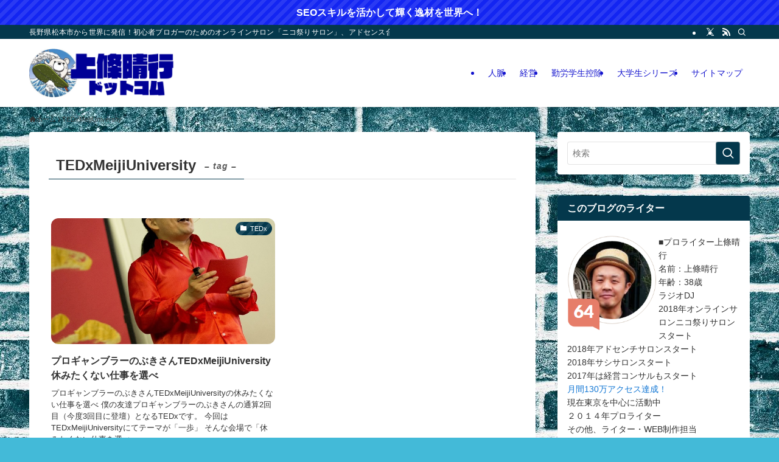

--- FILE ---
content_type: text/html; charset=UTF-8
request_url: https://nekokick3.com/wordpress/tag/tedxmeijiuniversity/
body_size: 24447
content:
<!DOCTYPE html>
<html dir="ltr" lang="ja" data-loaded="false" data-scrolled="false" data-spmenu="closed">
<head>
<meta charset="utf-8">
<meta name="format-detection" content="telephone=no">
<meta http-equiv="X-UA-Compatible" content="IE=edge">
<meta name="viewport" content="width=device-width, viewport-fit=cover">
<title>TEDxMeijiUniversity | KsWorks.com│lineオープンチャット</title>
	<style>img:is([sizes="auto" i], [sizes^="auto," i]) { contain-intrinsic-size: 3000px 1500px }</style>
	
		<!-- All in One SEO 4.8.7 - aioseo.com -->
	<meta name="robots" content="max-image-preview:large" />
	<meta name="keywords" content="プロギャンブラー,のぶき,tedxmeijiuniversity,休みたくない仕事を選べ," />
	<link rel="canonical" href="https://nekokick3.com/wordpress/tag/tedxmeijiuniversity/" />
	<meta name="generator" content="All in One SEO (AIOSEO) 4.8.7" />
		<script type="application/ld+json" class="aioseo-schema">
			{"@context":"https:\/\/schema.org","@graph":[{"@type":"BreadcrumbList","@id":"https:\/\/nekokick3.com\/wordpress\/tag\/tedxmeijiuniversity\/#breadcrumblist","itemListElement":[{"@type":"ListItem","@id":"https:\/\/nekokick3.com\/wordpress#listItem","position":1,"name":"\u30db\u30fc\u30e0","item":"https:\/\/nekokick3.com\/wordpress","nextItem":{"@type":"ListItem","@id":"https:\/\/nekokick3.com\/wordpress\/tag\/tedxmeijiuniversity\/#listItem","name":"TEDxMeijiUniversity"}},{"@type":"ListItem","@id":"https:\/\/nekokick3.com\/wordpress\/tag\/tedxmeijiuniversity\/#listItem","position":2,"name":"TEDxMeijiUniversity","previousItem":{"@type":"ListItem","@id":"https:\/\/nekokick3.com\/wordpress#listItem","name":"\u30db\u30fc\u30e0"}}]},{"@type":"CollectionPage","@id":"https:\/\/nekokick3.com\/wordpress\/tag\/tedxmeijiuniversity\/#collectionpage","url":"https:\/\/nekokick3.com\/wordpress\/tag\/tedxmeijiuniversity\/","name":"TEDxMeijiUniversity | KsWorks.com\u2502line\u30aa\u30fc\u30d7\u30f3\u30c1\u30e3\u30c3\u30c8","inLanguage":"ja","isPartOf":{"@id":"https:\/\/nekokick3.com\/wordpress\/#website"},"breadcrumb":{"@id":"https:\/\/nekokick3.com\/wordpress\/tag\/tedxmeijiuniversity\/#breadcrumblist"}},{"@type":"Organization","@id":"https:\/\/nekokick3.com\/wordpress\/#organization","name":"KsWorks.com\u2502line\u30aa\u30fc\u30d7\u30f3\u30c1\u30e3\u30c3\u30c8","description":"\u9577\u91ce\u770c\u677e\u672c\u5e02\u304b\u3089\u4e16\u754c\u306b\u767a\u4fe1\uff01\u521d\u5fc3\u8005\u30d6\u30ed\u30ac\u30fc\u306e\u305f\u3081\u306e\u30aa\u30f3\u30e9\u30a4\u30f3\u30b5\u30ed\u30f3\u300c\u30cb\u30b3\u796d\u308a\u30b5\u30ed\u30f3\u300d\u3001\u30a2\u30c9\u30bb\u30f3\u30b9\u5408\u683c\u5fdc\u63f4\uff01\u4eba\u3064\u306a\u304e\u5c4b\u3055\u3093\u6d3b\u52d5\u3001\u4eba\u751f\u9006\u623b\u308a\u30c4\u30a2\u30fc\u30fb\u30b3\u30f3\u30b5\u30eb\u30fb\u4eba\u8108\u8ad6\u306a\u3069\u306e\u5404\u60c5\u5831\u306a\u3069\u3092\u8a18\u8f09\u3002LINE\u30aa\u30fc\u30d7\u30f3\u30c1\u30e3\u30c3\u30c8\u653b\u7565\u57f7\u7b46\uff01\u30ef\u30fc\u30c9\u30d7\u30ec\u30b9\u30c6\u30fc\u30de\u306fSWELL\uff01line\u30aa\u30fc\u30d7\u30f3\u30c1\u30e3\u30c3\u30c8\u306e\u5c02\u9580\u30b5\u30a4\u30c8\u3067\u3082\u3042\u308a\u307e\u3059\u3002","url":"https:\/\/nekokick3.com\/wordpress\/"},{"@type":"WebSite","@id":"https:\/\/nekokick3.com\/wordpress\/#website","url":"https:\/\/nekokick3.com\/wordpress\/","name":"KsWorks.com\u2502line\u30aa\u30fc\u30d7\u30f3\u30c1\u30e3\u30c3\u30c8","description":"\u9577\u91ce\u770c\u677e\u672c\u5e02\u304b\u3089\u4e16\u754c\u306b\u767a\u4fe1\uff01\u521d\u5fc3\u8005\u30d6\u30ed\u30ac\u30fc\u306e\u305f\u3081\u306e\u30aa\u30f3\u30e9\u30a4\u30f3\u30b5\u30ed\u30f3\u300c\u30cb\u30b3\u796d\u308a\u30b5\u30ed\u30f3\u300d\u3001\u30a2\u30c9\u30bb\u30f3\u30b9\u5408\u683c\u5fdc\u63f4\uff01\u4eba\u3064\u306a\u304e\u5c4b\u3055\u3093\u6d3b\u52d5\u3001\u4eba\u751f\u9006\u623b\u308a\u30c4\u30a2\u30fc\u30fb\u30b3\u30f3\u30b5\u30eb\u30fb\u4eba\u8108\u8ad6\u306a\u3069\u306e\u5404\u60c5\u5831\u306a\u3069\u3092\u8a18\u8f09\u3002LINE\u30aa\u30fc\u30d7\u30f3\u30c1\u30e3\u30c3\u30c8\u653b\u7565\u57f7\u7b46\uff01\u30ef\u30fc\u30c9\u30d7\u30ec\u30b9\u30c6\u30fc\u30de\u306fSWELL\uff01line\u30aa\u30fc\u30d7\u30f3\u30c1\u30e3\u30c3\u30c8\u306e\u5c02\u9580\u30b5\u30a4\u30c8\u3067\u3082\u3042\u308a\u307e\u3059\u3002","inLanguage":"ja","publisher":{"@id":"https:\/\/nekokick3.com\/wordpress\/#organization"}}]}
		</script>
		<!-- All in One SEO -->

<link rel='dns-prefetch' href='//secure.gravatar.com' />
<link rel='dns-prefetch' href='//stats.wp.com' />
<link rel='dns-prefetch' href='//v0.wordpress.com' />
<link rel='dns-prefetch' href='//www.googletagmanager.com' />
<link rel='dns-prefetch' href='//pagead2.googlesyndication.com' />
<link rel="alternate" type="application/rss+xml" title="KsWorks.com│lineオープンチャット &raquo; フィード" href="https://nekokick3.com/wordpress/feed/" />
<link rel="alternate" type="application/rss+xml" title="KsWorks.com│lineオープンチャット &raquo; コメントフィード" href="https://nekokick3.com/wordpress/comments/feed/" />
<link rel="alternate" type="application/rss+xml" title="KsWorks.com│lineオープンチャット &raquo; TEDxMeijiUniversity タグのフィード" href="https://nekokick3.com/wordpress/tag/tedxmeijiuniversity/feed/" />
<link rel='stylesheet' id='wp-block-library-css' href='https://nekokick3.com/wordpress/wp-includes/css/dist/block-library/style.min.css?ver=6.8.3' type='text/css' media='all' />
<link rel='stylesheet' id='swell-icons-css' href='https://nekokick3.com/wordpress/wp-content/themes/swell/build/css/swell-icons.css?ver=0117131712' type='text/css' media='all' />
<link rel='stylesheet' id='main_style-css' href='https://nekokick3.com/wordpress/wp-content/themes/swell/build/css/main.css?ver=0117131712' type='text/css' media='all' />
<link rel='stylesheet' id='swell_blocks-css' href='https://nekokick3.com/wordpress/wp-content/themes/swell/build/css/blocks.css?ver=0117131712' type='text/css' media='all' />
<style id='swell_custom-inline-css' type='text/css'>
:root{--swl-fz--content:4vw;--swl-font_family:"游ゴシック体", "Yu Gothic", YuGothic, "Hiragino Kaku Gothic ProN", "Hiragino Sans", Meiryo, sans-serif;--swl-font_weight:500;--color_main:#04384c;--color_text:#333;--color_link:#1176d4;--color_htag:#04384c;--color_bg:#43bad8;--color_gradient1:#d8ffff;--color_gradient2:#87e7ff;--color_main_thin:rgba(5, 70, 95, 0.05 );--color_main_dark:rgba(3, 42, 57, 1 );--color_list_check:#04384c;--color_list_num:#04384c;--color_list_good:#86dd7b;--color_list_triangle:#f4e03a;--color_list_bad:#f36060;--color_faq_q:#d55656;--color_faq_a:#6599b7;--color_icon_good:#3cd250;--color_icon_good_bg:#ecffe9;--color_icon_bad:#4b73eb;--color_icon_bad_bg:#eafaff;--color_icon_info:#f578b4;--color_icon_info_bg:#fff0fa;--color_icon_announce:#ffa537;--color_icon_announce_bg:#fff5f0;--color_icon_pen:#7a7a7a;--color_icon_pen_bg:#f7f7f7;--color_icon_book:#787364;--color_icon_book_bg:#f8f6ef;--color_icon_point:#ffa639;--color_icon_check:#86d67c;--color_icon_batsu:#f36060;--color_icon_hatena:#5295cc;--color_icon_caution:#f7da38;--color_icon_memo:#84878a;--color_deep01:#e44141;--color_deep02:#3d79d5;--color_deep03:#63a84d;--color_deep04:#f09f4d;--color_pale01:#fff2f0;--color_pale02:#f3f8fd;--color_pale03:#f1f9ee;--color_pale04:#fdf9ee;--color_mark_blue:#b7e3ff;--color_mark_green:#bdf9c3;--color_mark_yellow:#fcf69f;--color_mark_orange:#ffddbc;--border01:solid 1px var(--color_main);--border02:double 4px var(--color_main);--border03:dashed 2px var(--color_border);--border04:solid 4px var(--color_gray);--card_posts_thumb_ratio:56.25%;--list_posts_thumb_ratio:61.805%;--big_posts_thumb_ratio:56.25%;--thumb_posts_thumb_ratio:61.805%;--blogcard_thumb_ratio:56.25%;--color_header_bg:#ffffff;--color_header_text:#1414ce;--color_footer_bg:#79d1c6;--color_footer_text:#333;--container_size:1200px;--article_size:900px;--logo_size_sp:80px;--logo_size_pc:80px;--logo_size_pcfix:32px;}.swl-cell-bg[data-icon="doubleCircle"]{--cell-icon-color:#ffc977}.swl-cell-bg[data-icon="circle"]{--cell-icon-color:#94e29c}.swl-cell-bg[data-icon="triangle"]{--cell-icon-color:#eeda2f}.swl-cell-bg[data-icon="close"]{--cell-icon-color:#ec9191}.swl-cell-bg[data-icon="hatena"]{--cell-icon-color:#93c9da}.swl-cell-bg[data-icon="check"]{--cell-icon-color:#94e29c}.swl-cell-bg[data-icon="line"]{--cell-icon-color:#9b9b9b}.cap_box[data-colset="col1"]{--capbox-color:#f59b5f;--capbox-color--bg:#fff8eb}.cap_box[data-colset="col2"]{--capbox-color:#5fb9f5;--capbox-color--bg:#edf5ff}.cap_box[data-colset="col3"]{--capbox-color:#2fcd90;--capbox-color--bg:#eafaf2}.red_{--the-btn-color:#f74a4a;--the-btn-color2:#ffbc49;--the-solid-shadow: rgba(185, 56, 56, 1 )}.blue_{--the-btn-color:#338df4;--the-btn-color2:#35eaff;--the-solid-shadow: rgba(38, 106, 183, 1 )}.green_{--the-btn-color:#62d847;--the-btn-color2:#7bf7bd;--the-solid-shadow: rgba(74, 162, 53, 1 )}.is-style-btn_normal{--the-btn-radius:80px}.is-style-btn_solid{--the-btn-radius:80px}.is-style-btn_shiny{--the-btn-radius:80px}.is-style-btn_line{--the-btn-radius:80px}.post_content blockquote{padding:1.5em 2em 1.5em 3em}.post_content blockquote::before{content:"";display:block;width:5px;height:calc(100% - 3em);top:1.5em;left:1.5em;border-left:solid 1px rgba(180,180,180,.75);border-right:solid 1px rgba(180,180,180,.75);}.mark_blue{background:-webkit-linear-gradient(transparent 64%,var(--color_mark_blue) 0%);background:linear-gradient(transparent 64%,var(--color_mark_blue) 0%)}.mark_green{background:-webkit-linear-gradient(transparent 64%,var(--color_mark_green) 0%);background:linear-gradient(transparent 64%,var(--color_mark_green) 0%)}.mark_yellow{background:-webkit-linear-gradient(transparent 64%,var(--color_mark_yellow) 0%);background:linear-gradient(transparent 64%,var(--color_mark_yellow) 0%)}.mark_orange{background:-webkit-linear-gradient(transparent 64%,var(--color_mark_orange) 0%);background:linear-gradient(transparent 64%,var(--color_mark_orange) 0%)}[class*="is-style-icon_"]{color:#333;border-width:0}[class*="is-style-big_icon_"]{border-width:2px;border-style:solid}[data-col="gray"] .c-balloon__text{background:#f7f7f7;border-color:#ccc}[data-col="gray"] .c-balloon__before{border-right-color:#f7f7f7}[data-col="green"] .c-balloon__text{background:#d1f8c2;border-color:#9ddd93}[data-col="green"] .c-balloon__before{border-right-color:#d1f8c2}[data-col="blue"] .c-balloon__text{background:#e2f6ff;border-color:#93d2f0}[data-col="blue"] .c-balloon__before{border-right-color:#e2f6ff}[data-col="red"] .c-balloon__text{background:#ffebeb;border-color:#f48789}[data-col="red"] .c-balloon__before{border-right-color:#ffebeb}[data-col="yellow"] .c-balloon__text{background:#f9f7d2;border-color:#fbe593}[data-col="yellow"] .c-balloon__before{border-right-color:#f9f7d2}.-type-list2 .p-postList__body::after,.-type-big .p-postList__body::after{content: "READ MORE »";}.c-postThumb__cat{background-color:#04384c;color:#fff;background-image: repeating-linear-gradient(-45deg,rgba(255,255,255,.1),rgba(255,255,255,.1) 6px,transparent 6px,transparent 12px)}.post_content h2:where(:not([class^="swell-block-"]):not(.faq_q):not(.p-postList__title)){border-left:solid 8px var(--color_htag);padding:.75em 1em;background:-webkit-linear-gradient(135deg, transparent 25%, rgba(5, 70, 95, 0.05 ) 25%, rgba(5, 70, 95, 0.05 ) 50%, transparent 50%, transparent 75%, rgba(5, 70, 95, 0.05 ) 75%, rgba(5, 70, 95, 0.05 ));background:linear-gradient(135deg, transparent 25%, rgba(5, 70, 95, 0.05 ) 25%, rgba(5, 70, 95, 0.05 ) 50%, transparent 50%, transparent 75%, rgba(5, 70, 95, 0.05 ) 75%, rgba(5, 70, 95, 0.05 ));background-size:4px 4px}.post_content h2:where(:not([class^="swell-block-"]):not(.faq_q):not(.p-postList__title))::before{position:absolute;display:block;pointer-events:none}.post_content h3:where(:not([class^="swell-block-"]):not(.faq_q):not(.p-postList__title)){padding:0 .5em .5em}.post_content h3:where(:not([class^="swell-block-"]):not(.faq_q):not(.p-postList__title))::before{content:"";width:100%;height:2px;background: repeating-linear-gradient(90deg, var(--color_htag) 0%, var(--color_htag) 29.3%, rgba(150,150,150,.2) 29.3%, rgba(150,150,150,.2) 100%)}.post_content h4:where(:not([class^="swell-block-"]):not(.faq_q):not(.p-postList__title)){padding:0 0 0 16px;border-left:solid 2px var(--color_htag)}#body_wrap{background:url(https://nekokick3.com/wordpress/wp-content/uploads/2019/09/renga.jpg) repeat left top}.l-header{box-shadow: 0 1px 4px rgba(0,0,0,.12)}.l-header__bar{color:#fff;background:var(--color_main)}.l-header__menuBtn{order:3}.l-header__customBtn{order:1}.c-gnav a::after{background:var(--color_main);width:100%;height:2px;transform:scaleX(0)}.p-spHeadMenu .menu-item.-current{border-bottom-color:var(--color_main)}.c-gnav > li:hover > a::after,.c-gnav > .-current > a::after{transform: scaleX(1)}.c-gnav .sub-menu{color:#333;background:#fff}.l-fixHeader::before{opacity:1}.c-infoBar{color:#fff;background-color:#1325f2}.c-infoBar__text{font-size:3.8vw}.c-infoBar__btn{background-color:var(--color_main) !important}#pagetop{border-radius:50%}.c-widget__title.-spmenu{padding:.5em .75em;border-radius:var(--swl-radius--2, 0px);background:var(--color_main);color:#fff;}.c-widget__title.-footer{padding:.5em}.c-widget__title.-footer::before{content:"";bottom:0;left:0;width:40%;z-index:1;background:var(--color_main)}.c-widget__title.-footer::after{content:"";bottom:0;left:0;width:100%;background:var(--color_border)}.c-secTitle{border-left:solid 2px var(--color_main);padding:0em .75em}.p-spMenu{color:#333}.p-spMenu__inner::before{background:#fdfdfd;opacity:0.5}.p-spMenu__overlay{background:#000;opacity:0.6}[class*="page-numbers"]{color:#fff;background-color:#dedede}a{text-decoration: none}.l-topTitleArea.c-filterLayer::before{background-color:#000;opacity:0.2;content:""}@media screen and (min-width: 960px){:root{}}@media screen and (max-width: 959px){:root{}#body_wrap{background-image:url(https://nekokick3.com/wordpress/wp-content/uploads/2019/09/renga.jpg)}.l-header__logo{order:2;text-align:center}}@media screen and (min-width: 600px){:root{--swl-fz--content:16px;}.c-infoBar__text{font-size:16px}}@media screen and (max-width: 599px){:root{}}@media (min-width: 1108px) {.alignwide{left:-100px;width:calc(100% + 200px);}}@media (max-width: 1108px) {.-sidebar-off .swell-block-fullWide__inner.l-container .alignwide{left:0px;width:100%;}}.l-fixHeader .l-fixHeader__gnav{order:0}[data-scrolled=true] .l-fixHeader[data-ready]{opacity:1;-webkit-transform:translateY(0)!important;transform:translateY(0)!important;visibility:visible}.-body-solid .l-fixHeader{box-shadow:0 2px 4px var(--swl-color_shadow)}.l-fixHeader__inner{align-items:stretch;color:var(--color_header_text);display:flex;padding-bottom:0;padding-top:0;position:relative;z-index:1}.l-fixHeader__logo{align-items:center;display:flex;line-height:1;margin-right:24px;order:0;padding:16px 0}.c-infoBar{overflow:hidden;position:relative;width:100%}.c-infoBar.-bg-stripe:before{background-image:repeating-linear-gradient(-45deg,#fff 0 6px,transparent 6px 12px);content:"";display:block;opacity:.1}.c-infoBar__link{text-decoration:none;z-index:0}.c-infoBar__link,.c-infoBar__text{color:inherit;display:block;position:relative}.c-infoBar__text{font-weight:700;padding:8px 0;z-index:1}.c-infoBar__text.-flow-on{-webkit-animation:flowing_text 12s linear infinite;animation:flowing_text 12s linear infinite;-webkit-animation-duration:12s;animation-duration:12s;text-align:left;-webkit-transform:translateX(100%);transform:translateX(100%);white-space:nowrap}.c-infoBar__text.-flow-off{align-items:center;display:flex;flex-wrap:wrap;justify-content:center;text-align:center}.c-infoBar__btn{border-radius:40px;box-shadow:0 2px 4px var(--swl-color_shadow);color:#fff;display:block;font-size:.95em;line-height:2;margin-left:1em;min-width:1em;padding:0 1em;text-decoration:none;width:auto}@media (min-width:960px){.c-infoBar__text.-flow-on{-webkit-animation-duration:20s;animation-duration:20s}}@media (min-width:1200px){.c-infoBar__text.-flow-on{-webkit-animation-duration:24s;animation-duration:24s}}@media (min-width:1600px){.c-infoBar__text.-flow-on{-webkit-animation-duration:30s;animation-duration:30s}}:root{--swl-radius--2:2px;--swl-radius--4:4px;--swl-radius--8:8px}.c-categoryList__link,.c-tagList__link,.tag-cloud-link{border-radius:16px;padding:6px 10px}.-related .p-postList__thumb,.is-style-bg_gray,.is-style-bg_main,.is-style-bg_main_thin,.is-style-bg_stripe,.is-style-border_dg,.is-style-border_dm,.is-style-border_sg,.is-style-border_sm,.is-style-dent_box,.is-style-note_box,.is-style-stitch,[class*=is-style-big_icon_],input[type=number],input[type=text],textarea{border-radius:4px}.-ps-style-img .p-postList__link,.-type-thumb .p-postList__link,.p-postList__thumb{border-radius:12px;overflow:hidden;z-index:0}.c-widget .-type-list.-w-ranking .p-postList__item:before{border-radius:16px;left:2px;top:2px}.c-widget .-type-card.-w-ranking .p-postList__item:before{border-radius:0 0 4px 4px}.c-postThumb__cat{border-radius:16px;margin:.5em;padding:0 8px}.cap_box_ttl{border-radius:2px 2px 0 0}.cap_box_content{border-radius:0 0 2px 2px}.cap_box.is-style-small_ttl .cap_box_content{border-radius:0 2px 2px 2px}.cap_box.is-style-inner .cap_box_content,.cap_box.is-style-onborder_ttl .cap_box_content,.cap_box.is-style-onborder_ttl2 .cap_box_content,.cap_box.is-style-onborder_ttl2 .cap_box_ttl,.cap_box.is-style-shadow{border-radius:2px}.is-style-more_btn a,.p-postList__body:after,.submit{border-radius:40px}@media (min-width:960px){#sidebar .-type-list .p-postList__thumb{border-radius:8px}}@media not all and (min-width:960px){.-ps-style-img .p-postList__link,.-type-thumb .p-postList__link,.p-postList__thumb{border-radius:8px}}.l-header__bar{position:relative;width:100%}.l-header__bar .c-catchphrase{color:inherit;font-size:12px;letter-spacing:var(--swl-letter_spacing,.2px);line-height:14px;margin-right:auto;overflow:hidden;padding:4px 0;white-space:nowrap;width:50%}.l-header__bar .c-iconList .c-iconList__link{margin:0;padding:4px 6px}.l-header__barInner{align-items:center;display:flex;justify-content:flex-end}@media (min-width:960px){.-series .l-header__inner{align-items:stretch;display:flex}.-series .l-header__logo{align-items:center;display:flex;flex-wrap:wrap;margin-right:24px;padding:16px 0}.-series .l-header__logo .c-catchphrase{font-size:13px;padding:4px 0}.-series .c-headLogo{margin-right:16px}.-series-right .l-header__inner{justify-content:space-between}.-series-right .c-gnavWrap{margin-left:auto}.-series-right .w-header{margin-left:12px}.-series-left .w-header{margin-left:auto}}@media (min-width:960px) and (min-width:600px){.-series .c-headLogo{max-width:400px}}.c-gnav .sub-menu a:before,.c-listMenu a:before{-webkit-font-smoothing:antialiased;-moz-osx-font-smoothing:grayscale;font-family:icomoon!important;font-style:normal;font-variant:normal;font-weight:400;line-height:1;text-transform:none}.c-submenuToggleBtn{display:none}.c-listMenu a{padding:.75em 1em .75em 1.5em;transition:padding .25s}.c-listMenu a:hover{padding-left:1.75em;padding-right:.75em}.c-gnav .sub-menu a:before,.c-listMenu a:before{color:inherit;content:"\e921";display:inline-block;left:2px;position:absolute;top:50%;-webkit-transform:translateY(-50%);transform:translateY(-50%);vertical-align:middle}.widget_categories>ul>.cat-item>a,.wp-block-categories-list>li>a{padding-left:1.75em}.c-listMenu .children,.c-listMenu .sub-menu{margin:0}.c-listMenu .children a,.c-listMenu .sub-menu a{font-size:.9em;padding-left:2.5em}.c-listMenu .children a:before,.c-listMenu .sub-menu a:before{left:1em}.c-listMenu .children a:hover,.c-listMenu .sub-menu a:hover{padding-left:2.75em}.c-listMenu .children ul a,.c-listMenu .sub-menu ul a{padding-left:3.25em}.c-listMenu .children ul a:before,.c-listMenu .sub-menu ul a:before{left:1.75em}.c-listMenu .children ul a:hover,.c-listMenu .sub-menu ul a:hover{padding-left:3.5em}.c-gnav li:hover>.sub-menu{opacity:1;visibility:visible}.c-gnav .sub-menu:before{background:inherit;content:"";height:100%;left:0;position:absolute;top:0;width:100%;z-index:0}.c-gnav .sub-menu .sub-menu{left:100%;top:0;z-index:-1}.c-gnav .sub-menu a{padding-left:2em}.c-gnav .sub-menu a:before{left:.5em}.c-gnav .sub-menu a:hover .ttl{left:4px}:root{--color_content_bg:#fff;}.c-widget__title.-side{padding:.5em 1em;border-radius: var(--swl-radius--4,0) var(--swl-radius--4,0) 0 0;margin: -16px -16px 1.5em;background:var(--color_main);color:#fff;}@media screen and (min-width: 960px){:root{}}@media screen and (max-width: 959px){:root{}}@media screen and (min-width: 600px){:root{}}@media screen and (max-width: 599px){:root{}}.l-content{padding-top:4vw}.p-breadcrumb+.l-content{padding-top:0}.-frame-on .l-mainContent{background:#fff;border-radius:var(--swl-radius--4,0);padding:3vw}.-frame-on-sidebar #sidebar .c-widget{background:#fff;border-radius:var(--swl-radius--4,0);padding:16px}.-frame-on-sidebar #sidebar .widget_swell_prof_widget{padding:0!important}.-frame-on-sidebar #sidebar .p-profileBox{background:#fff;border:none;color:#333}.-frame-on-sidebar #sidebar .calendar_wrap{border:none;padding:0}.-frame-border .l-mainContent,.-frame-border.-frame-on-sidebar #sidebar .c-widget{box-shadow:0 0 1px var(--swl-color_shadow)}.swell-block-fullWide__inner .alignwide{left:0;width:100%}.swell-block-fullWide__inner .alignfull{left:calc(0px - var(--swl-fw_inner_pad, 0))!important;margin-left:0!important;margin-right:0!important;width:calc(100% + var(--swl-fw_inner_pad, 0)*2)!important}@media not all and (min-width:960px){.alignwide,.l-content .alignfull{left:-3vw;width:calc(100% + 6vw)}.l-content{padding-left:2vw;padding-right:2vw}.-frame-on{--swl-pad_container:2vw;--swl-h2-margin--x:-3vw}.-frame-off-sidebar .l-sidebar{padding-left:1vw;padding-right:1vw}.swell-block-fullWide__inner.l-article{--swl-fw_inner_pad:calc(var(--swl-pad_container, 2vw) + 3vw)}.swell-block-fullWide__inner.l-container{--swl-fw_inner_pad:var(--swl-pad_container,2vw)}.swell-block-fullWide__inner.l-article .alignwide{left:-1.5vw;width:calc(100% + 3vw)}}@media (min-width:960px){.alignwide,.l-content .alignfull{left:-48px;width:calc(100% + 96px)}.l-content .c-widget .alignfull{left:-32px;width:calc(100% + 64px)}.-frame-on .l-mainContent{padding:32px}.swell-block-fullWide__inner.l-article{--swl-fw_inner_pad:calc(var(--swl-pad_post_content) + 32px)}.swell-block-fullWide__inner.l-container{--swl-fw_inner_pad:16px}.swell-block-fullWide__inner.l-article .alignwide{left:-16px;width:calc(100% + 32px)}}@media (min-width:600px){.l-content{padding-top:2em}}.-index-off .p-toc,.swell-toc-placeholder:empty{display:none}.p-toc.-modal{height:100%;margin:0;overflow-y:auto;padding:0}#main_content .p-toc{border-radius:var(--swl-radius--2,0);margin:4em auto;max-width:800px}#sidebar .p-toc{margin-top:-.5em}.p-toc .__pn:before{content:none!important;counter-increment:none}.p-toc .__prev{margin:0 0 1em}.p-toc .__next{margin:1em 0 0}.p-toc.is-omitted:not([data-omit=ct]) [data-level="2"] .p-toc__childList{height:0;margin-bottom:-.5em;visibility:hidden}.p-toc.is-omitted:not([data-omit=nest]){position:relative}.p-toc.is-omitted:not([data-omit=nest]):before{background:linear-gradient(hsla(0,0%,100%,0),var(--color_bg));bottom:5em;content:"";height:4em;left:0;opacity:.75;pointer-events:none;position:absolute;width:100%;z-index:1}.p-toc.is-omitted:not([data-omit=nest]):after{background:var(--color_bg);bottom:0;content:"";height:5em;left:0;opacity:.75;position:absolute;width:100%;z-index:1}.p-toc.is-omitted:not([data-omit=nest]) .__next,.p-toc.is-omitted:not([data-omit=nest]) [data-omit="1"]{display:none}.p-toc .p-toc__expandBtn{background-color:#f7f7f7;border:rgba(0,0,0,.2);border-radius:5em;box-shadow:0 0 0 1px #bbb;color:#333;display:block;font-size:14px;line-height:1.5;margin:.75em auto 0;min-width:6em;padding:.5em 1em;position:relative;transition:box-shadow .25s;z-index:2}.p-toc[data-omit=nest] .p-toc__expandBtn{display:inline-block;font-size:13px;margin:0 0 0 1.25em;padding:.5em .75em}.p-toc:not([data-omit=nest]) .p-toc__expandBtn:after,.p-toc:not([data-omit=nest]) .p-toc__expandBtn:before{border-top-color:inherit;border-top-style:dotted;border-top-width:3px;content:"";display:block;height:1px;position:absolute;top:calc(50% - 1px);transition:border-color .25s;width:100%;width:22px}.p-toc:not([data-omit=nest]) .p-toc__expandBtn:before{right:calc(100% + 1em)}.p-toc:not([data-omit=nest]) .p-toc__expandBtn:after{left:calc(100% + 1em)}.p-toc.is-expanded .p-toc__expandBtn{border-color:transparent}.p-toc__ttl{display:block;font-size:1.2em;line-height:1;position:relative;text-align:center}.p-toc__ttl:before{content:"\e918";display:inline-block;font-family:icomoon;margin-right:.5em;padding-bottom:2px;vertical-align:middle}#index_modal .p-toc__ttl{margin-bottom:.5em}.p-toc__list li{line-height:1.6}.p-toc__list>li+li{margin-top:.5em}.p-toc__list .p-toc__childList{padding-left:.5em}.p-toc__list [data-level="3"]{font-size:.9em}.p-toc__list .mininote{display:none}.post_content .p-toc__list{padding-left:0}#sidebar .p-toc__list{margin-bottom:0}#sidebar .p-toc__list .p-toc__childList{padding-left:0}.p-toc__link{color:inherit;font-size:inherit;text-decoration:none}.p-toc__link:hover{opacity:.8}.p-toc.-double{background:var(--color_gray);background:linear-gradient(-45deg,transparent 25%,var(--color_gray) 25%,var(--color_gray) 50%,transparent 50%,transparent 75%,var(--color_gray) 75%,var(--color_gray));background-clip:padding-box;background-size:4px 4px;border-bottom:4px double var(--color_border);border-top:4px double var(--color_border);padding:1.5em 1em 1em}.p-toc.-double .p-toc__ttl{margin-bottom:.75em}@media (min-width:960px){#main_content .p-toc{width:92%}}@media (hover:hover){.p-toc .p-toc__expandBtn:hover{border-color:transparent;box-shadow:0 0 0 2px currentcolor}}@media (min-width:600px){.p-toc.-double{padding:2em}}
</style>
<link rel='stylesheet' id='swell-parts/footer-css' href='https://nekokick3.com/wordpress/wp-content/themes/swell/build/css/modules/parts/footer.css?ver=0117131712' type='text/css' media='all' />
<link rel='stylesheet' id='swell-page/term-css' href='https://nekokick3.com/wordpress/wp-content/themes/swell/build/css/modules/page/term.css?ver=0117131712' type='text/css' media='all' />
<style id='classic-theme-styles-inline-css' type='text/css'>
/*! This file is auto-generated */
.wp-block-button__link{color:#fff;background-color:#32373c;border-radius:9999px;box-shadow:none;text-decoration:none;padding:calc(.667em + 2px) calc(1.333em + 2px);font-size:1.125em}.wp-block-file__button{background:#32373c;color:#fff;text-decoration:none}
</style>
<style id='rinkerg-gutenberg-rinker-style-inline-css' type='text/css'>
.wp-block-create-block-block{background-color:#21759b;color:#fff;padding:2px}

</style>
<link rel='stylesheet' id='mediaelement-css' href='https://nekokick3.com/wordpress/wp-includes/js/mediaelement/mediaelementplayer-legacy.min.css?ver=4.2.17' type='text/css' media='all' />
<link rel='stylesheet' id='wp-mediaelement-css' href='https://nekokick3.com/wordpress/wp-includes/js/mediaelement/wp-mediaelement.min.css?ver=6.8.3' type='text/css' media='all' />
<style id='jetpack-sharing-buttons-style-inline-css' type='text/css'>
.jetpack-sharing-buttons__services-list{display:flex;flex-direction:row;flex-wrap:wrap;gap:0;list-style-type:none;margin:5px;padding:0}.jetpack-sharing-buttons__services-list.has-small-icon-size{font-size:12px}.jetpack-sharing-buttons__services-list.has-normal-icon-size{font-size:16px}.jetpack-sharing-buttons__services-list.has-large-icon-size{font-size:24px}.jetpack-sharing-buttons__services-list.has-huge-icon-size{font-size:36px}@media print{.jetpack-sharing-buttons__services-list{display:none!important}}.editor-styles-wrapper .wp-block-jetpack-sharing-buttons{gap:0;padding-inline-start:0}ul.jetpack-sharing-buttons__services-list.has-background{padding:1.25em 2.375em}
</style>
<style id='global-styles-inline-css' type='text/css'>
:root{--wp--preset--aspect-ratio--square: 1;--wp--preset--aspect-ratio--4-3: 4/3;--wp--preset--aspect-ratio--3-4: 3/4;--wp--preset--aspect-ratio--3-2: 3/2;--wp--preset--aspect-ratio--2-3: 2/3;--wp--preset--aspect-ratio--16-9: 16/9;--wp--preset--aspect-ratio--9-16: 9/16;--wp--preset--color--black: #000;--wp--preset--color--cyan-bluish-gray: #abb8c3;--wp--preset--color--white: #fff;--wp--preset--color--pale-pink: #f78da7;--wp--preset--color--vivid-red: #cf2e2e;--wp--preset--color--luminous-vivid-orange: #ff6900;--wp--preset--color--luminous-vivid-amber: #fcb900;--wp--preset--color--light-green-cyan: #7bdcb5;--wp--preset--color--vivid-green-cyan: #00d084;--wp--preset--color--pale-cyan-blue: #8ed1fc;--wp--preset--color--vivid-cyan-blue: #0693e3;--wp--preset--color--vivid-purple: #9b51e0;--wp--preset--color--swl-main: var(--color_main);--wp--preset--color--swl-main-thin: var(--color_main_thin);--wp--preset--color--swl-gray: var(--color_gray);--wp--preset--color--swl-deep-01: var(--color_deep01);--wp--preset--color--swl-deep-02: var(--color_deep02);--wp--preset--color--swl-deep-03: var(--color_deep03);--wp--preset--color--swl-deep-04: var(--color_deep04);--wp--preset--color--swl-pale-01: var(--color_pale01);--wp--preset--color--swl-pale-02: var(--color_pale02);--wp--preset--color--swl-pale-03: var(--color_pale03);--wp--preset--color--swl-pale-04: var(--color_pale04);--wp--preset--gradient--vivid-cyan-blue-to-vivid-purple: linear-gradient(135deg,rgba(6,147,227,1) 0%,rgb(155,81,224) 100%);--wp--preset--gradient--light-green-cyan-to-vivid-green-cyan: linear-gradient(135deg,rgb(122,220,180) 0%,rgb(0,208,130) 100%);--wp--preset--gradient--luminous-vivid-amber-to-luminous-vivid-orange: linear-gradient(135deg,rgba(252,185,0,1) 0%,rgba(255,105,0,1) 100%);--wp--preset--gradient--luminous-vivid-orange-to-vivid-red: linear-gradient(135deg,rgba(255,105,0,1) 0%,rgb(207,46,46) 100%);--wp--preset--gradient--very-light-gray-to-cyan-bluish-gray: linear-gradient(135deg,rgb(238,238,238) 0%,rgb(169,184,195) 100%);--wp--preset--gradient--cool-to-warm-spectrum: linear-gradient(135deg,rgb(74,234,220) 0%,rgb(151,120,209) 20%,rgb(207,42,186) 40%,rgb(238,44,130) 60%,rgb(251,105,98) 80%,rgb(254,248,76) 100%);--wp--preset--gradient--blush-light-purple: linear-gradient(135deg,rgb(255,206,236) 0%,rgb(152,150,240) 100%);--wp--preset--gradient--blush-bordeaux: linear-gradient(135deg,rgb(254,205,165) 0%,rgb(254,45,45) 50%,rgb(107,0,62) 100%);--wp--preset--gradient--luminous-dusk: linear-gradient(135deg,rgb(255,203,112) 0%,rgb(199,81,192) 50%,rgb(65,88,208) 100%);--wp--preset--gradient--pale-ocean: linear-gradient(135deg,rgb(255,245,203) 0%,rgb(182,227,212) 50%,rgb(51,167,181) 100%);--wp--preset--gradient--electric-grass: linear-gradient(135deg,rgb(202,248,128) 0%,rgb(113,206,126) 100%);--wp--preset--gradient--midnight: linear-gradient(135deg,rgb(2,3,129) 0%,rgb(40,116,252) 100%);--wp--preset--font-size--small: 0.9em;--wp--preset--font-size--medium: 1.1em;--wp--preset--font-size--large: 1.25em;--wp--preset--font-size--x-large: 42px;--wp--preset--font-size--xs: 0.75em;--wp--preset--font-size--huge: 1.6em;--wp--preset--spacing--20: 0.44rem;--wp--preset--spacing--30: 0.67rem;--wp--preset--spacing--40: 1rem;--wp--preset--spacing--50: 1.5rem;--wp--preset--spacing--60: 2.25rem;--wp--preset--spacing--70: 3.38rem;--wp--preset--spacing--80: 5.06rem;--wp--preset--shadow--natural: 6px 6px 9px rgba(0, 0, 0, 0.2);--wp--preset--shadow--deep: 12px 12px 50px rgba(0, 0, 0, 0.4);--wp--preset--shadow--sharp: 6px 6px 0px rgba(0, 0, 0, 0.2);--wp--preset--shadow--outlined: 6px 6px 0px -3px rgba(255, 255, 255, 1), 6px 6px rgba(0, 0, 0, 1);--wp--preset--shadow--crisp: 6px 6px 0px rgba(0, 0, 0, 1);}:where(.is-layout-flex){gap: 0.5em;}:where(.is-layout-grid){gap: 0.5em;}body .is-layout-flex{display: flex;}.is-layout-flex{flex-wrap: wrap;align-items: center;}.is-layout-flex > :is(*, div){margin: 0;}body .is-layout-grid{display: grid;}.is-layout-grid > :is(*, div){margin: 0;}:where(.wp-block-columns.is-layout-flex){gap: 2em;}:where(.wp-block-columns.is-layout-grid){gap: 2em;}:where(.wp-block-post-template.is-layout-flex){gap: 1.25em;}:where(.wp-block-post-template.is-layout-grid){gap: 1.25em;}.has-black-color{color: var(--wp--preset--color--black) !important;}.has-cyan-bluish-gray-color{color: var(--wp--preset--color--cyan-bluish-gray) !important;}.has-white-color{color: var(--wp--preset--color--white) !important;}.has-pale-pink-color{color: var(--wp--preset--color--pale-pink) !important;}.has-vivid-red-color{color: var(--wp--preset--color--vivid-red) !important;}.has-luminous-vivid-orange-color{color: var(--wp--preset--color--luminous-vivid-orange) !important;}.has-luminous-vivid-amber-color{color: var(--wp--preset--color--luminous-vivid-amber) !important;}.has-light-green-cyan-color{color: var(--wp--preset--color--light-green-cyan) !important;}.has-vivid-green-cyan-color{color: var(--wp--preset--color--vivid-green-cyan) !important;}.has-pale-cyan-blue-color{color: var(--wp--preset--color--pale-cyan-blue) !important;}.has-vivid-cyan-blue-color{color: var(--wp--preset--color--vivid-cyan-blue) !important;}.has-vivid-purple-color{color: var(--wp--preset--color--vivid-purple) !important;}.has-black-background-color{background-color: var(--wp--preset--color--black) !important;}.has-cyan-bluish-gray-background-color{background-color: var(--wp--preset--color--cyan-bluish-gray) !important;}.has-white-background-color{background-color: var(--wp--preset--color--white) !important;}.has-pale-pink-background-color{background-color: var(--wp--preset--color--pale-pink) !important;}.has-vivid-red-background-color{background-color: var(--wp--preset--color--vivid-red) !important;}.has-luminous-vivid-orange-background-color{background-color: var(--wp--preset--color--luminous-vivid-orange) !important;}.has-luminous-vivid-amber-background-color{background-color: var(--wp--preset--color--luminous-vivid-amber) !important;}.has-light-green-cyan-background-color{background-color: var(--wp--preset--color--light-green-cyan) !important;}.has-vivid-green-cyan-background-color{background-color: var(--wp--preset--color--vivid-green-cyan) !important;}.has-pale-cyan-blue-background-color{background-color: var(--wp--preset--color--pale-cyan-blue) !important;}.has-vivid-cyan-blue-background-color{background-color: var(--wp--preset--color--vivid-cyan-blue) !important;}.has-vivid-purple-background-color{background-color: var(--wp--preset--color--vivid-purple) !important;}.has-black-border-color{border-color: var(--wp--preset--color--black) !important;}.has-cyan-bluish-gray-border-color{border-color: var(--wp--preset--color--cyan-bluish-gray) !important;}.has-white-border-color{border-color: var(--wp--preset--color--white) !important;}.has-pale-pink-border-color{border-color: var(--wp--preset--color--pale-pink) !important;}.has-vivid-red-border-color{border-color: var(--wp--preset--color--vivid-red) !important;}.has-luminous-vivid-orange-border-color{border-color: var(--wp--preset--color--luminous-vivid-orange) !important;}.has-luminous-vivid-amber-border-color{border-color: var(--wp--preset--color--luminous-vivid-amber) !important;}.has-light-green-cyan-border-color{border-color: var(--wp--preset--color--light-green-cyan) !important;}.has-vivid-green-cyan-border-color{border-color: var(--wp--preset--color--vivid-green-cyan) !important;}.has-pale-cyan-blue-border-color{border-color: var(--wp--preset--color--pale-cyan-blue) !important;}.has-vivid-cyan-blue-border-color{border-color: var(--wp--preset--color--vivid-cyan-blue) !important;}.has-vivid-purple-border-color{border-color: var(--wp--preset--color--vivid-purple) !important;}.has-vivid-cyan-blue-to-vivid-purple-gradient-background{background: var(--wp--preset--gradient--vivid-cyan-blue-to-vivid-purple) !important;}.has-light-green-cyan-to-vivid-green-cyan-gradient-background{background: var(--wp--preset--gradient--light-green-cyan-to-vivid-green-cyan) !important;}.has-luminous-vivid-amber-to-luminous-vivid-orange-gradient-background{background: var(--wp--preset--gradient--luminous-vivid-amber-to-luminous-vivid-orange) !important;}.has-luminous-vivid-orange-to-vivid-red-gradient-background{background: var(--wp--preset--gradient--luminous-vivid-orange-to-vivid-red) !important;}.has-very-light-gray-to-cyan-bluish-gray-gradient-background{background: var(--wp--preset--gradient--very-light-gray-to-cyan-bluish-gray) !important;}.has-cool-to-warm-spectrum-gradient-background{background: var(--wp--preset--gradient--cool-to-warm-spectrum) !important;}.has-blush-light-purple-gradient-background{background: var(--wp--preset--gradient--blush-light-purple) !important;}.has-blush-bordeaux-gradient-background{background: var(--wp--preset--gradient--blush-bordeaux) !important;}.has-luminous-dusk-gradient-background{background: var(--wp--preset--gradient--luminous-dusk) !important;}.has-pale-ocean-gradient-background{background: var(--wp--preset--gradient--pale-ocean) !important;}.has-electric-grass-gradient-background{background: var(--wp--preset--gradient--electric-grass) !important;}.has-midnight-gradient-background{background: var(--wp--preset--gradient--midnight) !important;}.has-small-font-size{font-size: var(--wp--preset--font-size--small) !important;}.has-medium-font-size{font-size: var(--wp--preset--font-size--medium) !important;}.has-large-font-size{font-size: var(--wp--preset--font-size--large) !important;}.has-x-large-font-size{font-size: var(--wp--preset--font-size--x-large) !important;}
:where(.wp-block-post-template.is-layout-flex){gap: 1.25em;}:where(.wp-block-post-template.is-layout-grid){gap: 1.25em;}
:where(.wp-block-columns.is-layout-flex){gap: 2em;}:where(.wp-block-columns.is-layout-grid){gap: 2em;}
:root :where(.wp-block-pullquote){font-size: 1.5em;line-height: 1.6;}
</style>
<link rel='stylesheet' id='sb-type-std-css' href='https://nekokick3.com/wordpress/wp-content/plugins/speech-bubble/css/sb-type-std.css?ver=6.8.3' type='text/css' media='all' />
<link rel='stylesheet' id='sb-type-fb-css' href='https://nekokick3.com/wordpress/wp-content/plugins/speech-bubble/css/sb-type-fb.css?ver=6.8.3' type='text/css' media='all' />
<link rel='stylesheet' id='sb-type-fb-flat-css' href='https://nekokick3.com/wordpress/wp-content/plugins/speech-bubble/css/sb-type-fb-flat.css?ver=6.8.3' type='text/css' media='all' />
<link rel='stylesheet' id='sb-type-ln-css' href='https://nekokick3.com/wordpress/wp-content/plugins/speech-bubble/css/sb-type-ln.css?ver=6.8.3' type='text/css' media='all' />
<link rel='stylesheet' id='sb-type-ln-flat-css' href='https://nekokick3.com/wordpress/wp-content/plugins/speech-bubble/css/sb-type-ln-flat.css?ver=6.8.3' type='text/css' media='all' />
<link rel='stylesheet' id='sb-type-pink-css' href='https://nekokick3.com/wordpress/wp-content/plugins/speech-bubble/css/sb-type-pink.css?ver=6.8.3' type='text/css' media='all' />
<link rel='stylesheet' id='sb-type-rtail-css' href='https://nekokick3.com/wordpress/wp-content/plugins/speech-bubble/css/sb-type-rtail.css?ver=6.8.3' type='text/css' media='all' />
<link rel='stylesheet' id='sb-type-drop-css' href='https://nekokick3.com/wordpress/wp-content/plugins/speech-bubble/css/sb-type-drop.css?ver=6.8.3' type='text/css' media='all' />
<link rel='stylesheet' id='sb-type-think-css' href='https://nekokick3.com/wordpress/wp-content/plugins/speech-bubble/css/sb-type-think.css?ver=6.8.3' type='text/css' media='all' />
<link rel='stylesheet' id='sb-no-br-css' href='https://nekokick3.com/wordpress/wp-content/plugins/speech-bubble/css/sb-no-br.css?ver=6.8.3' type='text/css' media='all' />
<link rel='stylesheet' id='yyi_rinker_stylesheet-css' href='https://nekokick3.com/wordpress/wp-content/plugins/yyi-rinker/css/style.css?v=1.11.1&#038;ver=6.8.3' type='text/css' media='all' />
<link rel='stylesheet' id='child_style-css' href='https://nekokick3.com/wordpress/wp-content/themes/swell_child/style.css?ver=1.0' type='text/css' media='all' />
<link rel='stylesheet' id='dashicons-css' href='https://nekokick3.com/wordpress/wp-includes/css/dashicons.min.css?ver=6.8.3' type='text/css' media='all' />
<link rel='stylesheet' id='thickbox-css' href='https://nekokick3.com/wordpress/wp-includes/js/thickbox/thickbox.css?ver=6.8.3' type='text/css' media='all' />
<link rel='stylesheet' id='amazonjs-css' href='https://nekokick3.com/wordpress/wp-content/plugins/amazonjs/css/amazonjs.css?ver=0.10' type='text/css' media='all' />
<link rel='stylesheet' id='pochipp-front-css' href='https://nekokick3.com/wordpress/wp-content/plugins/pochipp/dist/css/style.css?ver=011741712' type='text/css' media='all' />
<!--n2css--><!--n2js-->
<noscript><link href="https://nekokick3.com/wordpress/wp-content/themes/swell/build/css/noscript.css" rel="stylesheet"></noscript>
<link rel="https://api.w.org/" href="https://nekokick3.com/wordpress/wp-json/" /><link rel="alternate" title="JSON" type="application/json" href="https://nekokick3.com/wordpress/wp-json/wp/v2/tags/9973" /><meta name="generator" content="Site Kit by Google 1.162.1" /><script type="text/javascript">
	window._wp_rp_static_base_url = 'https://rp.zemanta.com/static/';
	window._wp_rp_wp_ajax_url = "https://nekokick3.com/wordpress/wp-admin/admin-ajax.php";
	window._wp_rp_plugin_version = '3.6.1';
	window._wp_rp_post_id = '22337';
	window._wp_rp_num_rel_posts = '6';
	window._wp_rp_thumbnails = true;
	window._wp_rp_post_title = '%E3%83%97%E3%83%AD%E3%82%AE%E3%83%A3%E3%83%B3%E3%83%96%E3%83%A9%E3%83%BC%E3%81%AE%E3%81%B6%E3%81%8D%E3%81%95%E3%82%93TEDxMeijiUniversity%E4%BC%91%E3%81%BF%E3%81%9F%E3%81%8F%E3%81%AA%E3%81%84%E4%BB%95%E4%BA%8B%E3%82%92%E9%81%B8%E3%81%B9';
	window._wp_rp_post_tags = ['tedxmeijiuniversity', '%E4%BC%91%E3%81%BF%E3%81%9F%E3%81%8F%E3%81%AA%E3%81%84%E4%BB%95%E4%BA%8B%E3%82%92%E9%81%B8', '%E3%81%AE%E3%81%B6%E3%81%8D', '%E3%83%97%E3%83%AD%E3%82%AE%E3%83%A3%E3%83%B3%E3%83%96%E3%83%A9%E3%83%BC', 'tedx', 'people', 'a', 'make'];
</script>
<link rel="stylesheet" href="https://nekokick3.com/wordpress/wp-content/plugins/related-posts/static/themes/twocolumns.css?version=3.6.1" />
	<style>img#wpstats{display:none}</style>
		<style>
.yyi-rinker-images {
    display: flex;
    justify-content: center;
    align-items: center;
    position: relative;

}
div.yyi-rinker-image img.yyi-rinker-main-img.hidden {
    display: none;
}

.yyi-rinker-images-arrow {
    cursor: pointer;
    position: absolute;
    top: 50%;
    display: block;
    margin-top: -11px;
    opacity: 0.6;
    width: 22px;
}

.yyi-rinker-images-arrow-left{
    left: -10px;
}
.yyi-rinker-images-arrow-right{
    right: -10px;
}

.yyi-rinker-images-arrow-left.hidden {
    display: none;
}

.yyi-rinker-images-arrow-right.hidden {
    display: none;
}
div.yyi-rinker-contents.yyi-rinker-design-tate  div.yyi-rinker-box{
    flex-direction: column;
}

div.yyi-rinker-contents.yyi-rinker-design-slim div.yyi-rinker-box .yyi-rinker-links {
    flex-direction: column;
}

div.yyi-rinker-contents.yyi-rinker-design-slim div.yyi-rinker-info {
    width: 100%;
}

div.yyi-rinker-contents.yyi-rinker-design-slim .yyi-rinker-title {
    text-align: center;
}

div.yyi-rinker-contents.yyi-rinker-design-slim .yyi-rinker-links {
    text-align: center;
}
div.yyi-rinker-contents.yyi-rinker-design-slim .yyi-rinker-image {
    margin: auto;
}

div.yyi-rinker-contents.yyi-rinker-design-slim div.yyi-rinker-info ul.yyi-rinker-links li {
	align-self: stretch;
}
div.yyi-rinker-contents.yyi-rinker-design-slim div.yyi-rinker-box div.yyi-rinker-info {
	padding: 0;
}
div.yyi-rinker-contents.yyi-rinker-design-slim div.yyi-rinker-box {
	flex-direction: column;
	padding: 14px 5px 0;
}

.yyi-rinker-design-slim div.yyi-rinker-box div.yyi-rinker-info {
	text-align: center;
}

.yyi-rinker-design-slim div.price-box span.price {
	display: block;
}

div.yyi-rinker-contents.yyi-rinker-design-slim div.yyi-rinker-info div.yyi-rinker-title a{
	font-size:16px;
}

div.yyi-rinker-contents.yyi-rinker-design-slim ul.yyi-rinker-links li.amazonkindlelink:before,  div.yyi-rinker-contents.yyi-rinker-design-slim ul.yyi-rinker-links li.amazonlink:before,  div.yyi-rinker-contents.yyi-rinker-design-slim ul.yyi-rinker-links li.rakutenlink:before, div.yyi-rinker-contents.yyi-rinker-design-slim ul.yyi-rinker-links li.yahoolink:before, div.yyi-rinker-contents.yyi-rinker-design-slim ul.yyi-rinker-links li.mercarilink:before {
	font-size:12px;
}

div.yyi-rinker-contents.yyi-rinker-design-slim ul.yyi-rinker-links li a {
	font-size: 13px;
}
.entry-content ul.yyi-rinker-links li {
	padding: 0;
}

div.yyi-rinker-contents .yyi-rinker-attention.attention_desing_right_ribbon {
    width: 89px;
    height: 91px;
    position: absolute;
    top: -1px;
    right: -1px;
    left: auto;
    overflow: hidden;
}

div.yyi-rinker-contents .yyi-rinker-attention.attention_desing_right_ribbon span {
    display: inline-block;
    width: 146px;
    position: absolute;
    padding: 4px 0;
    left: -13px;
    top: 12px;
    text-align: center;
    font-size: 12px;
    line-height: 24px;
    -webkit-transform: rotate(45deg);
    transform: rotate(45deg);
    box-shadow: 0 1px 3px rgba(0, 0, 0, 0.2);
}

div.yyi-rinker-contents .yyi-rinker-attention.attention_desing_right_ribbon {
    background: none;
}
.yyi-rinker-attention.attention_desing_right_ribbon .yyi-rinker-attention-after,
.yyi-rinker-attention.attention_desing_right_ribbon .yyi-rinker-attention-before{
display:none;
}
div.yyi-rinker-use-right_ribbon div.yyi-rinker-title {
    margin-right: 2rem;
}

				</style><!-- Pochipp -->
<style id="pchpp_custom_style">:root{--pchpp-color-inline: #069A8E;--pchpp-color-custom: #63a958;--pchpp-color-custom-2: #8e59e4;--pchpp-color-amazon: #f99a0c;--pchpp-color-rakuten: #e0423c;--pchpp-color-yahoo: #438ee8;--pchpp-color-mercari: #3c3c3c;--pchpp-inline-bg-color: var(--pchpp-color-inline);--pchpp-inline-txt-color: #fff;--pchpp-inline-shadow: 0 1px 4px -1px rgba(0, 0, 0, 0.2);--pchpp-inline-radius: 0px;--pchpp-inline-width: auto;}</style>
<script id="pchpp_vars">window.pchppVars = {};window.pchppVars.ajaxUrl = "https://nekokick3.com/wordpress/wp-admin/admin-ajax.php";window.pchppVars.ajaxNonce = "e7e87cd371";</script>
<script type="text/javascript" language="javascript">var vc_pid = "886857795";</script>
<!-- / Pochipp -->

<!-- Site Kit が追加した Google AdSense メタタグ -->
<meta name="google-adsense-platform-account" content="ca-host-pub-2644536267352236">
<meta name="google-adsense-platform-domain" content="sitekit.withgoogle.com">
<!-- Site Kit が追加した End Google AdSense メタタグ -->
<!-- All in one Favicon 4.8 --><style type="text/css">.broken_link, a.broken_link {
	text-decoration: line-through;
}</style>
<!-- Google AdSense スニペット (Site Kit が追加) -->
<script type="text/javascript" async="async" src="https://pagead2.googlesyndication.com/pagead/js/adsbygoogle.js?client=ca-pub-5106387509890107&amp;host=ca-host-pub-2644536267352236" crossorigin="anonymous"></script>

<!-- (ここまで) Google AdSense スニペット (Site Kit が追加) -->
<link rel="icon" href="https://nekokick3.com/wordpress/wp-content/uploads/2019/06/kamijoicon-70x70.jpg" sizes="32x32" />
<link rel="icon" href="https://nekokick3.com/wordpress/wp-content/uploads/2019/06/kamijoicon-300x300.jpg" sizes="192x192" />
<link rel="apple-touch-icon" href="https://nekokick3.com/wordpress/wp-content/uploads/2019/06/kamijoicon-300x300.jpg" />
<meta name="msapplication-TileImage" content="https://nekokick3.com/wordpress/wp-content/uploads/2019/06/kamijoicon-300x300.jpg" />
		<style type="text/css" id="wp-custom-css">
			.box17{
    margin:2em 0;
    position: relative;
    padding: 0.5em 1.5em;
    border-top: solid 2px black;
    border-bottom: solid 2px black;
}
.box17:before, .box17:after{
    content: '';
    position: absolute;
    top: -10px;
    width: 2px;
    height: -webkit-calc(100% + 20px);
    height: calc(100% + 20px);
    background-color: black;
}
.box17:before {left: 10px;}
.box17:after {right: 10px;}
.box17 p {
    margin: 0; 
    padding: 0;
}		</style>
		
<link rel="stylesheet" href="https://nekokick3.com/wordpress/wp-content/themes/swell/build/css/print.css" media="print" >
<link rel="stylesheet" href="https://use.fontawesome.com/releases/v5.8.1/css/all.css">
</head>
<body data-rsssl=1>
<div id="body_wrap" class="archive tag tag-tedxmeijiuniversity tag-9973 wp-theme-swell wp-child-theme-swell_child metaslider-plugin -index-off -sidebar-on -frame-on -frame-on-sidebar id_9973" >
<div id="sp_menu" class="p-spMenu -right">
	<div class="p-spMenu__inner">
		<div class="p-spMenu__closeBtn">
			<button class="c-iconBtn -menuBtn c-plainBtn" data-onclick="toggleMenu" aria-label="メニューを閉じる">
				<i class="c-iconBtn__icon icon-close-thin"></i>
			</button>
		</div>
		<div class="p-spMenu__body">
			<div class="c-widget__title -spmenu">
				MENU			</div>
			<div class="p-spMenu__nav">
				<ul class="c-spnav c-listMenu"><li class="menu-item menu-item-type-taxonomy menu-item-object-category menu-item-21887"><a href="https://nekokick3.com/wordpress/category/zinmyaku/">人脈</a></li>
<li class="menu-item menu-item-type-taxonomy menu-item-object-category menu-item-21888"><a href="https://nekokick3.com/wordpress/category/management/">経営</a></li>
<li class="menu-item menu-item-type-custom menu-item-object-custom menu-item-12800"><a href="https://nekokick3.com/wordpress/2014/03/11/post-3955/">勤労学生控除</a></li>
<li class="menu-item menu-item-type-custom menu-item-object-custom menu-item-21889"><a href="https://nekokick3.com/wordpress/?s=%E5%A4%A7%E5%AD%A6">大学生シリーズ</a></li>
<li class="menu-item menu-item-type-post_type menu-item-object-page menu-item-28230"><a href="https://nekokick3.com/wordpress/auto-sitemap/">サイトマップ</a></li>
</ul>			</div>
					</div>
	</div>
	<div class="p-spMenu__overlay c-overlay" data-onclick="toggleMenu"></div>
</div>
<div class="c-infoBar -bg-stripe"><a href="https://nekokick3.com/wordpress/2014/04/17/poison/" class="c-infoBar__link"><span class="c-infoBar__text -flow-off">SEOスキルを活かして輝く逸材を世界へ！</span></a></div><header id="header" class="l-header -series -series-right" data-spfix="1"><div class="l-header__bar pc_"><div class="l-header__barInner l-container"><div class="c-catchphrase">長野県松本市から世界に発信！初心者ブロガーのためのオンラインサロン「ニコ祭りサロン」、アドセンス合格応援！人つなぎ屋さん活動、人生逆戻りツアー・コンサル・人脈論などの各情報などを記載。LINEオープンチャット攻略執筆！ワードプレステーマはSWELL！lineオープンチャットの専門サイトでもあります。</div><ul class="c-iconList"><li class="c-iconList__item -twitter-x"><a href="https://twitter.com/MinatoWorks" target="_blank" rel="noopener" class="c-iconList__link u-fz-14 hov-flash" aria-label="twitter-x"><i class="c-iconList__icon icon-twitter-x" role="presentation"></i></a></li><li class="c-iconList__item -rss"><a href="https://nekokick3.com/wordpress/feed/" target="_blank" rel="noopener" class="c-iconList__link u-fz-14 hov-flash" aria-label="rss"><i class="c-iconList__icon icon-rss" role="presentation"></i></a></li><li class="c-iconList__item -search"><button class="c-iconList__link c-plainBtn u-fz-14 hov-flash" data-onclick="toggleSearch" aria-label="検索"><i class="c-iconList__icon icon-search" role="presentation"></i></button></li></ul></div></div><div class="l-header__inner l-container"><div class="l-header__logo"><div class="c-headLogo -img"><a href="https://nekokick3.com/wordpress/" title="KsWorks.com│lineオープンチャット" class="c-headLogo__link" rel="home"><img width="1128" height="378" src="https://nekokick3.com/wordpress/wp-content/uploads/2019/06/chakumakun3.png" alt="KsWorks.com│lineオープンチャット" class="c-headLogo__img" srcset="https://nekokick3.com/wordpress/wp-content/uploads/2019/06/chakumakun3.png 1128w, https://nekokick3.com/wordpress/wp-content/uploads/2019/06/chakumakun3-300x101.png 300w, https://nekokick3.com/wordpress/wp-content/uploads/2019/06/chakumakun3-768x257.png 768w, https://nekokick3.com/wordpress/wp-content/uploads/2019/06/chakumakun3-1024x343.png 1024w" sizes="(max-width: 959px) 50vw, 800px" decoding="async" loading="eager" ></a></div></div><nav id="gnav" class="l-header__gnav c-gnavWrap"><ul class="c-gnav"><li class="menu-item menu-item-type-taxonomy menu-item-object-category menu-item-21887"><a href="https://nekokick3.com/wordpress/category/zinmyaku/"><span class="ttl">人脈</span></a></li><li class="menu-item menu-item-type-taxonomy menu-item-object-category menu-item-21888"><a href="https://nekokick3.com/wordpress/category/management/"><span class="ttl">経営</span></a></li><li class="menu-item menu-item-type-custom menu-item-object-custom menu-item-12800"><a href="https://nekokick3.com/wordpress/2014/03/11/post-3955/"><span class="ttl">勤労学生控除</span></a></li><li class="menu-item menu-item-type-custom menu-item-object-custom menu-item-21889"><a href="https://nekokick3.com/wordpress/?s=%E5%A4%A7%E5%AD%A6"><span class="ttl">大学生シリーズ</span></a></li><li class="menu-item menu-item-type-post_type menu-item-object-page menu-item-28230"><a href="https://nekokick3.com/wordpress/auto-sitemap/"><span class="ttl">サイトマップ</span></a></li></ul></nav><div class="l-header__customBtn sp_"><button class="c-iconBtn c-plainBtn" data-onclick="toggleSearch" aria-label="検索ボタン"><i class="c-iconBtn__icon icon-search"></i></button></div><div class="l-header__menuBtn sp_"><button class="c-iconBtn -menuBtn c-plainBtn" data-onclick="toggleMenu" aria-label="メニューボタン"><i class="c-iconBtn__icon icon-menu-thin"></i></button></div></div></header><div id="fix_header" class="l-fixHeader -series -series-right"><div class="l-fixHeader__inner l-container"><div class="l-fixHeader__logo"><div class="c-headLogo -img"><a href="https://nekokick3.com/wordpress/" title="KsWorks.com│lineオープンチャット" class="c-headLogo__link" rel="home"><img width="1128" height="378" src="https://nekokick3.com/wordpress/wp-content/uploads/2019/06/chakumakun3.png" alt="KsWorks.com│lineオープンチャット" class="c-headLogo__img" srcset="https://nekokick3.com/wordpress/wp-content/uploads/2019/06/chakumakun3.png 1128w, https://nekokick3.com/wordpress/wp-content/uploads/2019/06/chakumakun3-300x101.png 300w, https://nekokick3.com/wordpress/wp-content/uploads/2019/06/chakumakun3-768x257.png 768w, https://nekokick3.com/wordpress/wp-content/uploads/2019/06/chakumakun3-1024x343.png 1024w" sizes="(max-width: 959px) 50vw, 800px" decoding="async" loading="eager" ></a></div></div><div class="l-fixHeader__gnav c-gnavWrap"><ul class="c-gnav"><li class="menu-item menu-item-type-taxonomy menu-item-object-category menu-item-21887"><a href="https://nekokick3.com/wordpress/category/zinmyaku/"><span class="ttl">人脈</span></a></li><li class="menu-item menu-item-type-taxonomy menu-item-object-category menu-item-21888"><a href="https://nekokick3.com/wordpress/category/management/"><span class="ttl">経営</span></a></li><li class="menu-item menu-item-type-custom menu-item-object-custom menu-item-12800"><a href="https://nekokick3.com/wordpress/2014/03/11/post-3955/"><span class="ttl">勤労学生控除</span></a></li><li class="menu-item menu-item-type-custom menu-item-object-custom menu-item-21889"><a href="https://nekokick3.com/wordpress/?s=%E5%A4%A7%E5%AD%A6"><span class="ttl">大学生シリーズ</span></a></li><li class="menu-item menu-item-type-post_type menu-item-object-page menu-item-28230"><a href="https://nekokick3.com/wordpress/auto-sitemap/"><span class="ttl">サイトマップ</span></a></li></ul></div></div></div><div id="breadcrumb" class="p-breadcrumb -bg-on"><ol class="p-breadcrumb__list l-container"><li class="p-breadcrumb__item"><a href="https://nekokick3.com/wordpress/" class="p-breadcrumb__text"><span class="__home icon-home"> ホーム</span></a></li><li class="p-breadcrumb__item"><span class="p-breadcrumb__text">TEDxMeijiUniversity</span></li></ol></div><div id="content" class="l-content l-container" >
<main id="main_content" class="l-mainContent l-article">
	<div class="l-mainContent__inner">
		<h1 class="c-pageTitle" data-style="b_bottom"><span class="c-pageTitle__inner">TEDxMeijiUniversity<small class="c-pageTitle__subTitle u-fz-14">– tag –</small></span></h1>		<div class="p-termContent l-parent">
					<div class="c-tabBody p-postListTabBody">
				<div id="post_list_tab_1" class="c-tabBody__item" aria-hidden="false">
				<ul class="p-postList -type-card -pc-col3 -sp-col1"><li class="p-postList__item">
	<a href="https://nekokick3.com/wordpress/tedxmeijiuniversity-nobuki/" class="p-postList__link">
		<div class="p-postList__thumb c-postThumb">
	<figure class="c-postThumb__figure">
		<img width="600" height="600"  src="[data-uri]" alt="プロギャンブラーのぶきさんTEDxMeijiUniversity休みたくない仕事を選べ" class="c-postThumb__img u-obf-cover lazyload" sizes="(min-width: 960px) 400px, 100vw" data-src="https://nekokick3.com/wordpress/wp-content/uploads/2017/05/tedxmeiji3.jpg" data-srcset="https://nekokick3.com/wordpress/wp-content/uploads/2017/05/tedxmeiji3.jpg 600w, https://nekokick3.com/wordpress/wp-content/uploads/2017/05/tedxmeiji3-320x320.jpg 320w, https://nekokick3.com/wordpress/wp-content/uploads/2017/05/tedxmeiji3-300x300.jpg 300w, https://nekokick3.com/wordpress/wp-content/uploads/2017/05/tedxmeiji3-70x70.jpg 70w" data-aspectratio="600/600" ><noscript><img src="https://nekokick3.com/wordpress/wp-content/uploads/2017/05/tedxmeiji3.jpg" class="c-postThumb__img u-obf-cover" alt=""></noscript>	</figure>
			<span class="c-postThumb__cat icon-folder" data-cat-id="9975">TEDx</span>
	</div>
					<div class="p-postList__body">
				<h2 class="p-postList__title">プロギャンブラーのぶきさんTEDxMeijiUniversity休みたくない仕事を選べ</h2>									<div class="p-postList__excerpt">
						プロギャンブラーのぶきさんTEDxMeijiUniversityの休みたくない仕事を選べ 僕の友達プロギャンブラーのぶきさんの通算2回目（今度3回目に登壇）となるTEDxです。 今回はTEDxMeijiUniversityにてテーマが「一歩」 そんな会場で「休みたくない仕事を選べ」 ...					</div>
								<div class="p-postList__meta">
					<div class="p-postList__times c-postTimes u-thin">
	<time class="c-postTimes__posted icon-posted" datetime="2017-05-17" aria-label="公開日">2017年5月17日</time><time class="c-postTimes__modified icon-modified" datetime="2019-11-26" aria-label="更新日">2019年11月26日</time></div>
				</div>
			</div>
			</a>
</li>
</ul><div class="c-pagination">
<span class="page-numbers current">1</span></div>
				</div>
								</div>
					</div>
	</div>
</main>
<aside id="sidebar" class="l-sidebar">
	<div id="search-2" class="c-widget widget_search"><form role="search" method="get" class="c-searchForm" action="https://nekokick3.com/wordpress/" role="search"><input type="text" value="" name="s" class="c-searchForm__s s" placeholder="検索" aria-label="検索ワード"><button type="submit" class="c-searchForm__submit icon-search hov-opacity u-bg-main" value="search" aria-label="検索を実行する"></button></form></div><div id="text-6" class="c-widget widget_text"><div class="c-widget__title -side">このブログのライター</div><div class="textwidget"><img src="[data-uri]" data-src="https://nekokick3.com/wordpress/wp-content/uploads/2017/02/kamijoklout.png" align="left" vapace="5" hspace="5" width="150" class="lazyload" ><noscript><img src="https://nekokick3.com/wordpress/wp-content/uploads/2017/02/kamijoklout.png" align="left" vapace="5" hspace="5" width="150"></noscript>■プロライター上條晴行</br>名前：上條晴行<br />年齢：38歳<br />ラジオDJ<br />2018年オンラインサロンニコ祭りサロンスタート<br/>2018年アドセンチサロンスタート<br/>2018年サシサロンスタート<br/>2017年は経営コンサルもスタート<br/><a href="https://nekokick3.com/wordpress/" target="_blank">月間130万アクセス達成！</a><br />現在東京を中心に活動中<br />２０１４年プロライター<br />その他、ライター・WEB制作担当<br />仕事の依頼もお待ちしてます<br /></div></div><div id="custom_html-11" class="widget_text c-widget widget_custom_html"><div class="c-widget__title -side">ニコ祭りサロンについて</div><div class="textwidget custom-html-widget"><img src="[data-uri]" data-src="https://nekokick3.com/wordpress/wp-content/uploads/2018/11/nicosaloicon.png" class="lazyload" ><noscript><img src="https://nekokick3.com/wordpress/wp-content/uploads/2018/11/nicosaloicon.png"></noscript><br/><br/>”自分の力になるWEBメディアを育てる”<br/>"SEOをきちんと学びたい"<br/><br/>"稼げるオウンドメディアを作りたい"
そんな方のためのサロン<br/><br/>「ニコ祭りサロン」
ニコ祭りサロンは、今月で2年3か月目！<br/>詳しい詳細はこちら↓↓<br/><br/><a href="https://nekokick3.com/wordpress/2018/11/25/enter-nicosalo/">ブロガー向けサロンのニコ祭りサロンの特徴と入会方法</a><br/><a href="https://nekokick3.com/wordpress/2018/11/25/enter-nicosalo/"><img src="[data-uri]" data-src="https://nekokick3.com/wordpress/wp-content/uploads/2018/12/nicologo2.png" class="lazyload" ><noscript><img src="https://nekokick3.com/wordpress/wp-content/uploads/2018/12/nicologo2.png"></noscript></a><img src="[data-uri]" data-src="https://nekokick3.com/wordpress/wp-content/uploads/2018/11/kamijoseo.jpg" class="lazyload" ><noscript><img src="https://nekokick3.com/wordpress/wp-content/uploads/2018/11/kamijoseo.jpg"></noscript><br/><br/>イラストを描いて頂いたのは<a href="https://sukidarake.net/"><img src="[data-uri]" data-src="https://nekokick3.com/wordpress/wp-content/uploads/2018/11/4aPqdHYA-300x150.jpg" width="300" data-aspectratio="300/150" class="lazyload" ><noscript><img src="https://nekokick3.com/wordpress/wp-content/uploads/2018/11/4aPqdHYA-300x150.jpg"></noscript></a></div></div><div id="custom_html-7" class="widget_text c-widget widget_custom_html"><div class="c-widget__title -side">現在コラボ中のイラストレイターさん</div><div class="textwidget custom-html-widget"><img src="[data-uri]" data-src="https://nekokick3.com/wordpress/wp-content/uploads/2019/06/chakumakun4.png" align="left" vapace="5" hspace="5" width="150" class="lazyload" ><noscript><img src="https://nekokick3.com/wordpress/wp-content/uploads/2019/06/chakumakun4.png" align="left" vapace="5" hspace="5" width="150"></noscript>「チャックがついた不思議なくま<br/>“チャックま”は、みんなの友だち♪<br/>
お仕事はゴミ拾い。<br/>今日も仲間のチャック族とともに<br/>ゴミを拾い続けています。ゴミがなくなる日を夢見て…」<br/>リンク<br/><a href="http://chackma.jp">チャックまくん公式サイト</a></div></div><div id="swell_promotion_banner-2" class="c-widget widget_swell_promotion_banner"><div class="c-widget__title -side">SEOに強いワードプレステーマならSWELL</div><div class="c-prBanner"><a class="c-prBanner__link" href="https://swell-theme.com" rel="nofollow" referrerpolicy="no-referrer-when-downgrade"><img src="https://nekokick3.com/wordpress/wp-content/themes/swell/assets/img/swell_pr_banner_202111.jpg" class="c-prBanner__img" alt="シンプル美と機能性を両立させた、国内最高峰のWordPressテーマ『SWELL』" width="900" height="750" loading="lazy"></a></div></div><div id="nav_menu-2" class="c-widget c-listMenu widget_nav_menu"><div class="c-widget__title -side">上條おすすめ書評記事</div><div class="menu-%e3%81%8a%e3%81%99%e3%81%99%e3%82%81%e8%a8%98%e4%ba%8b-container"><ul id="menu-%e3%81%8a%e3%81%99%e3%81%99%e3%82%81%e8%a8%98%e4%ba%8b" class="menu"><li id="menu-item-21556" class="menu-item menu-item-type-custom menu-item-object-custom menu-item-21556"><a href="https://nekokick3.com/wordpress/2017/04/04/izumiutamaro/">人生逆戻りツアーあらすじ感想レビューと人生の意義|泉ウタマロ</a></li><li id="menu-item-21557" class="menu-item menu-item-type-custom menu-item-object-custom menu-item-21557"><a href="https://nekokick3.com/wordpress/2017/04/04/zinseigyakumodori2/">人生逆戻りツアーの素敵な言葉たちや名言|泉ウタマロ</a></li><li id="menu-item-21555" class="menu-item menu-item-type-custom menu-item-object-custom menu-item-21555"><a href="https://nekokick3.com/wordpress/2017/04/04/jinseigyakumodori3/">人生逆戻りツアーは自立したい女性におすすめな一冊|泉ウタマロ</a></li></ul></div></div><div id="custom_html-6" class="widget_text c-widget widget_custom_html"><div class="c-widget__title -side">簡単！初心者向けワードプレスの始め方</div><div class="textwidget custom-html-widget">◯WordPressでブログを始めたい方向け記事<br/>・<a href="https://nekokick3.com/wordpress/2017/01/02/wordpress-kamijo/">ワードプレスでブログを始める方法完全版</a><br/><br/>・<a href="https://nekokick3.com/wordpress/2019/08/11/line-onlinesalon/">LINEオープンチャットを使ってオンラインサロンを作る方法</a></div></div><div id="custom_html-13" class="widget_text c-widget widget_custom_html"><div class="c-widget__title -side">現在コラボ中の絵師さんicaroさん</div><div class="textwidget custom-html-widget"><img src="[data-uri]" data-src="https://nekokick3.com/wordpress/wp-content/uploads/2019/08/icaroneco1.jpg" width="300px" class="lazyload" ><noscript><img src="https://nekokick3.com/wordpress/wp-content/uploads/2019/08/icaroneco1.jpg" width="300px"></noscript><br/>イラストレーターです。
ゆるい漫画やイラストを描いています。★ご依頼募集中★
お問い合わせはDMか下記blogからお願い致します★<br/>ツイッター→<a href="https://twitter.com/icarororo">@icaro</a><br/>サイト→<a href="https://icarororo.blog.fc2.com/">ゆるり</a></div></div><div id="recent-posts-2" class="c-widget widget_recent_entries"><div class="c-widget__title -side">最近の投稿</div><ul><li><a href="https://nekokick3.com/wordpress/niveakan-hikaku2025/">【イトーヨーカドーVSイオン】ニベア福缶2025を徹底比較│中身やお得感、人気の理由や購入時の注意点などをわかりやすく解説していきます。</a></li><li><a href="https://nekokick3.com/wordpress/matsumotoyamaga-fukubukuro/">松本山雅福袋2024が12月21日22日に山雅ミュージアムで限定発売！気になる中身やお得情報、購入の注意点などを徹底解説！</a></li><li><a href="https://nekokick3.com/wordpress/shuuehara-fukubukuro/">シュウウエムラ福袋2025の予約受付中！気になる中身やお得情報などをご紹介！</a></li><li><a href="https://nekokick3.com/wordpress/azulbymoussy-fukubukuro/">アズールバイマウジー(AZUL by moussy) 福袋2025の予約受付中！今年の目玉商品やSNSでの反響について</a></li><li><a href="https://nekokick3.com/wordpress/fukuya-fukubukuro25/">福屋 カープ福袋 福屋の福呼ぶ福袋2025の予約が12月19日から開始！夢袋や気になる中身やお得情報、広島カープ公式グッズなど最新ネタバレ情報</a></li></ul></div><div id="custom_html-5" class="widget_text c-widget widget_custom_html"><div class="c-widget__title -side">ブログ運営・ブロガーモチベーション記事</div><div class="textwidget custom-html-widget">◯<a href="https://nekokick3.com/wordpress/2019/05/16/blogger-motivetion5/">ブロガーがブログ運営でモチベーション上がる瞬間あるある</a><br/>◯<a href="https://nekokick3.com/wordpress/2019/05/15/blogger-motivetion2/">ブロガーモチベーション2019記事</a><br/>◯<a href="https://nekokick3.com/wordpress/2019/05/15/blogger-motivetion3/">ハーバード流ブロガーモチベーション維持法</a><br/>◯<a href="https://nekokick3.com/wordpress/2019/05/16/blog-motivetion3/">ブログ運営やブロガーのモチベーション維持に役立つモチベーション名言まとめ</a><br/>◯<a href="https://nekokick3.com/wordpress/2019/05/16/blog-motivetion4/">ブログ運営やブロガーのモチベーションを保つために効果的な方法</a></div></div><div id="archives-2" class="c-widget c-listMenu widget_archive"><div class="c-widget__title -side">記事</div><label class="screen-reader-text" for="archives-dropdown-2">記事</label><select id="archives-dropdown-2" name="archive-dropdown"><option value="">月を選択</option><option value='https://nekokick3.com/wordpress/2024/12/'> 2024年12月 &nbsp;(9)</option><option value='https://nekokick3.com/wordpress/2024/10/'> 2024年10月 &nbsp;(5)</option><option value='https://nekokick3.com/wordpress/2024/04/'> 2024年4月 &nbsp;(1)</option><option value='https://nekokick3.com/wordpress/2023/10/'> 2023年10月 &nbsp;(3)</option><option value='https://nekokick3.com/wordpress/2023/09/'> 2023年9月 &nbsp;(1)</option><option value='https://nekokick3.com/wordpress/2023/07/'> 2023年7月 &nbsp;(16)</option><option value='https://nekokick3.com/wordpress/2023/05/'> 2023年5月 &nbsp;(1)</option><option value='https://nekokick3.com/wordpress/2021/11/'> 2021年11月 &nbsp;(1)</option><option value='https://nekokick3.com/wordpress/2021/07/'> 2021年7月 &nbsp;(1)</option><option value='https://nekokick3.com/wordpress/2021/01/'> 2021年1月 &nbsp;(1)</option><option value='https://nekokick3.com/wordpress/2020/12/'> 2020年12月 &nbsp;(1)</option><option value='https://nekokick3.com/wordpress/2020/08/'> 2020年8月 &nbsp;(1)</option><option value='https://nekokick3.com/wordpress/2020/03/'> 2020年3月 &nbsp;(1)</option><option value='https://nekokick3.com/wordpress/2019/11/'> 2019年11月 &nbsp;(2)</option><option value='https://nekokick3.com/wordpress/2019/10/'> 2019年10月 &nbsp;(1)</option><option value='https://nekokick3.com/wordpress/2019/09/'> 2019年9月 &nbsp;(2)</option><option value='https://nekokick3.com/wordpress/2019/08/'> 2019年8月 &nbsp;(74)</option><option value='https://nekokick3.com/wordpress/2019/07/'> 2019年7月 &nbsp;(10)</option><option value='https://nekokick3.com/wordpress/2019/06/'> 2019年6月 &nbsp;(9)</option><option value='https://nekokick3.com/wordpress/2019/05/'> 2019年5月 &nbsp;(30)</option><option value='https://nekokick3.com/wordpress/2019/04/'> 2019年4月 &nbsp;(24)</option><option value='https://nekokick3.com/wordpress/2019/02/'> 2019年2月 &nbsp;(9)</option><option value='https://nekokick3.com/wordpress/2019/01/'> 2019年1月 &nbsp;(7)</option><option value='https://nekokick3.com/wordpress/2018/12/'> 2018年12月 &nbsp;(2)</option><option value='https://nekokick3.com/wordpress/2018/11/'> 2018年11月 &nbsp;(4)</option><option value='https://nekokick3.com/wordpress/2018/10/'> 2018年10月 &nbsp;(9)</option><option value='https://nekokick3.com/wordpress/2018/09/'> 2018年9月 &nbsp;(12)</option><option value='https://nekokick3.com/wordpress/2018/08/'> 2018年8月 &nbsp;(71)</option><option value='https://nekokick3.com/wordpress/2018/07/'> 2018年7月 &nbsp;(45)</option><option value='https://nekokick3.com/wordpress/2018/06/'> 2018年6月 &nbsp;(19)</option><option value='https://nekokick3.com/wordpress/2018/05/'> 2018年5月 &nbsp;(95)</option><option value='https://nekokick3.com/wordpress/2018/04/'> 2018年4月 &nbsp;(44)</option><option value='https://nekokick3.com/wordpress/2018/03/'> 2018年3月 &nbsp;(12)</option><option value='https://nekokick3.com/wordpress/2018/02/'> 2018年2月 &nbsp;(14)</option><option value='https://nekokick3.com/wordpress/2017/11/'> 2017年11月 &nbsp;(32)</option><option value='https://nekokick3.com/wordpress/2017/10/'> 2017年10月 &nbsp;(6)</option><option value='https://nekokick3.com/wordpress/2017/08/'> 2017年8月 &nbsp;(3)</option><option value='https://nekokick3.com/wordpress/2017/07/'> 2017年7月 &nbsp;(28)</option><option value='https://nekokick3.com/wordpress/2017/06/'> 2017年6月 &nbsp;(61)</option><option value='https://nekokick3.com/wordpress/2017/05/'> 2017年5月 &nbsp;(42)</option><option value='https://nekokick3.com/wordpress/2017/04/'> 2017年4月 &nbsp;(47)</option><option value='https://nekokick3.com/wordpress/2017/03/'> 2017年3月 &nbsp;(53)</option><option value='https://nekokick3.com/wordpress/2017/02/'> 2017年2月 &nbsp;(34)</option><option value='https://nekokick3.com/wordpress/2017/01/'> 2017年1月 &nbsp;(46)</option><option value='https://nekokick3.com/wordpress/2016/12/'> 2016年12月 &nbsp;(36)</option><option value='https://nekokick3.com/wordpress/2016/11/'> 2016年11月 &nbsp;(10)</option><option value='https://nekokick3.com/wordpress/2016/10/'> 2016年10月 &nbsp;(10)</option><option value='https://nekokick3.com/wordpress/2016/09/'> 2016年9月 &nbsp;(56)</option><option value='https://nekokick3.com/wordpress/2016/08/'> 2016年8月 &nbsp;(89)</option><option value='https://nekokick3.com/wordpress/2016/07/'> 2016年7月 &nbsp;(203)</option><option value='https://nekokick3.com/wordpress/2016/06/'> 2016年6月 &nbsp;(152)</option><option value='https://nekokick3.com/wordpress/2016/05/'> 2016年5月 &nbsp;(84)</option><option value='https://nekokick3.com/wordpress/2016/04/'> 2016年4月 &nbsp;(119)</option><option value='https://nekokick3.com/wordpress/2016/03/'> 2016年3月 &nbsp;(14)</option><option value='https://nekokick3.com/wordpress/2016/02/'> 2016年2月 &nbsp;(17)</option><option value='https://nekokick3.com/wordpress/2016/01/'> 2016年1月 &nbsp;(63)</option><option value='https://nekokick3.com/wordpress/2015/12/'> 2015年12月 &nbsp;(113)</option><option value='https://nekokick3.com/wordpress/2015/11/'> 2015年11月 &nbsp;(18)</option><option value='https://nekokick3.com/wordpress/2015/10/'> 2015年10月 &nbsp;(13)</option><option value='https://nekokick3.com/wordpress/2015/09/'> 2015年9月 &nbsp;(50)</option><option value='https://nekokick3.com/wordpress/2015/08/'> 2015年8月 &nbsp;(69)</option><option value='https://nekokick3.com/wordpress/2015/07/'> 2015年7月 &nbsp;(32)</option><option value='https://nekokick3.com/wordpress/2015/06/'> 2015年6月 &nbsp;(23)</option><option value='https://nekokick3.com/wordpress/2015/05/'> 2015年5月 &nbsp;(25)</option><option value='https://nekokick3.com/wordpress/2015/04/'> 2015年4月 &nbsp;(46)</option><option value='https://nekokick3.com/wordpress/2015/03/'> 2015年3月 &nbsp;(49)</option><option value='https://nekokick3.com/wordpress/2015/02/'> 2015年2月 &nbsp;(36)</option><option value='https://nekokick3.com/wordpress/2015/01/'> 2015年1月 &nbsp;(34)</option><option value='https://nekokick3.com/wordpress/2014/12/'> 2014年12月 &nbsp;(24)</option><option value='https://nekokick3.com/wordpress/2014/11/'> 2014年11月 &nbsp;(51)</option><option value='https://nekokick3.com/wordpress/2014/10/'> 2014年10月 &nbsp;(72)</option><option value='https://nekokick3.com/wordpress/2014/09/'> 2014年9月 &nbsp;(72)</option><option value='https://nekokick3.com/wordpress/2014/08/'> 2014年8月 &nbsp;(64)</option><option value='https://nekokick3.com/wordpress/2014/07/'> 2014年7月 &nbsp;(69)</option><option value='https://nekokick3.com/wordpress/2014/06/'> 2014年6月 &nbsp;(88)</option><option value='https://nekokick3.com/wordpress/2014/05/'> 2014年5月 &nbsp;(129)</option><option value='https://nekokick3.com/wordpress/2014/04/'> 2014年4月 &nbsp;(63)</option><option value='https://nekokick3.com/wordpress/2014/03/'> 2014年3月 &nbsp;(77)</option><option value='https://nekokick3.com/wordpress/2014/02/'> 2014年2月 &nbsp;(90)</option><option value='https://nekokick3.com/wordpress/2014/01/'> 2014年1月 &nbsp;(83)</option><option value='https://nekokick3.com/wordpress/2013/12/'> 2013年12月 &nbsp;(93)</option><option value='https://nekokick3.com/wordpress/2013/11/'> 2013年11月 &nbsp;(109)</option><option value='https://nekokick3.com/wordpress/2013/10/'> 2013年10月 &nbsp;(37)</option><option value='https://nekokick3.com/wordpress/2013/09/'> 2013年9月 &nbsp;(10)</option></select><script type="text/javascript">/* <![CDATA[ */
(function() {	var dropdown = document.getElementById( "archives-dropdown-2" );	function onSelectChange() {	if ( dropdown.options[ dropdown.selectedIndex ].value !== '' ) {	document.location.href = this.options[ this.selectedIndex ].value;	}	}	dropdown.onchange = onSelectChange;
})();
/* ]]> */</script></div><div id="categories-2" class="c-widget c-listMenu widget_categories"><div class="c-widget__title -side">カテゴリー</div><ul><li class="cat-item cat-item-444"><a href="https://nekokick3.com/wordpress/category/apple/">apple <span class="cat-post-count">(13)</span></a></li><li class="cat-item cat-item-5824"><a href="https://nekokick3.com/wordpress/category/croudfunding/">croudfunding <span class="cat-post-count">(10)</span></a></li><li class="cat-item cat-item-634 current-cat"><a aria-current="page" href="https://nekokick3.com/wordpress/category/education/">Education <span class="cat-post-count">(34)</span></a></li><li class="cat-item cat-item-671"><a href="https://nekokick3.com/wordpress/category/life/">Life <span class="cat-post-count">(224)</span></a></li><li class="cat-item cat-item-1224"><a href="https://nekokick3.com/wordpress/category/money/">money <span class="cat-post-count">(44)</span></a></li><li class="cat-item cat-item-5918"><a href="https://nekokick3.com/wordpress/category/people/">people <span class="cat-post-count">(29)</span></a></li><li class="cat-item cat-item-11138"><a href="https://nekokick3.com/wordpress/category/pinterest/">Pinterest <span class="cat-post-count">(1)</span></a></li><li class="cat-item cat-item-743"><a href="https://nekokick3.com/wordpress/category/seo/">SEO <span class="cat-post-count">(37)</span></a></li><li class="cat-item cat-item-450"><a href="https://nekokick3.com/wordpress/category/technology/">Technology <span class="cat-post-count">(50)</span></a></li><li class="cat-item cat-item-9975"><a href="https://nekokick3.com/wordpress/category/tedx/">TEDx <span class="cat-post-count">(11)</span></a></li><li class="cat-item cat-item-1011"><a href="https://nekokick3.com/wordpress/category/twitter-facebook/">twitterFacebook <span class="cat-post-count">(157)</span></a></li><li class="cat-item cat-item-26"><a href="https://nekokick3.com/wordpress/category/vocaloid/">Vocaloid <span class="cat-post-count">(8)</span></a></li><li class="cat-item cat-item-7"><a href="https://nekokick3.com/wordpress/category/webcreate/">WEB製作 <span class="cat-post-count">(37)</span></a></li><li class="cat-item cat-item-6"><a href="https://nekokick3.com/wordpress/category/anounce/">お知らせ <span class="cat-post-count">(65)</span></a></li><li class="cat-item cat-item-18"><a href="https://nekokick3.com/wordpress/category/apply/">アプリ攻略 <span class="cat-post-count">(1,218)</span></a><ul class='children'><li class="cat-item cat-item-2480"><a href="https://nekokick3.com/wordpress/category/apply/hunterxhunter/">hunter×hunter <span class="cat-post-count">(7)</span></a></li><li class="cat-item cat-item-10066"><a href="https://nekokick3.com/wordpress/category/apply/hanekoiking/">はねろ！コイキング <span class="cat-post-count">(39)</span></a></li><li class="cat-item cat-item-333"><a href="https://nekokick3.com/wordpress/category/apply/fureai/">ふれあい情報局 <span class="cat-post-count">(9)</span></a></li><li class="cat-item cat-item-10631"><a href="https://nekokick3.com/wordpress/category/apply/kotodaman/">コトダマン <span class="cat-post-count">(82)</span></a></li><li class="cat-item cat-item-7235"><a href="https://nekokick3.com/wordpress/category/apply/thousandstorm/">サウザンドストーム <span class="cat-post-count">(27)</span></a></li><li class="cat-item cat-item-3493"><a href="https://nekokick3.com/wordpress/category/apply/socialdream/">ソーシャル夢物語 <span class="cat-post-count">(12)</span></a></li><li class="cat-item cat-item-10339"><a href="https://nekokick3.com/wordpress/category/apply/tumutumuland/">ツムツムランド <span class="cat-post-count">(30)</span></a></li><li class="cat-item cat-item-3179"><a href="https://nekokick3.com/wordpress/category/apply/tetrismonster/">テトリスモンスター <span class="cat-post-count">(22)</span></a></li><li class="cat-item cat-item-11150"><a href="https://nekokick3.com/wordpress/category/apply/disneypixel/">ディズニーピクセルPRG <span class="cat-post-count">(4)</span></a></li><li class="cat-item cat-item-746"><a href="https://nekokick3.com/wordpress/category/apply/dragonquest/">ドラクエ <span class="cat-post-count">(141)</span></a></li><li class="cat-item cat-item-11004"><a href="https://nekokick3.com/wordpress/category/apply/draquewalk/">ドラクエウォーク <span class="cat-post-count">(3)</span></a></li><li class="cat-item cat-item-7740"><a href="https://nekokick3.com/wordpress/category/apply/drapro/">ドラゴンプロジェクト <span class="cat-post-count">(34)</span></a></li><li class="cat-item cat-item-10645"><a href="https://nekokick3.com/wordpress/category/apply/dragonballlegends/">ドラゴンボールレジェンズ <span class="cat-post-count">(6)</span></a></li><li class="cat-item cat-item-10819"><a href="https://nekokick3.com/wordpress/category/apply/hacohacoshoten/">ハコハコ！商店街 <span class="cat-post-count">(15)</span></a></li><li class="cat-item cat-item-2311"><a href="https://nekokick3.com/wordpress/category/apply/famitsuapp/">ファミ通app <span class="cat-post-count">(15)</span></a></li><li class="cat-item cat-item-10720"><a href="https://nekokick3.com/wordpress/category/apply/fantasylife/">ファンタジーライフ <span class="cat-post-count">(12)</span></a></li><li class="cat-item cat-item-10065"><a href="https://nekokick3.com/wordpress/category/apply/pokemongo/">ポケモンGO <span class="cat-post-count">(263)</span></a></li><li class="cat-item cat-item-423"><a href="https://nekokick3.com/wordpress/category/apply/monst/">モンスト <span class="cat-post-count">(44)</span></a></li><li class="cat-item cat-item-2136"><a href="https://nekokick3.com/wordpress/category/apply/onepiece-tresurecruise/">ワンピーストレクル <span class="cat-post-count">(204)</span></a></li><li class="cat-item cat-item-10662"><a href="https://nekokick3.com/wordpress/category/apply/yokaiwatchworld/">妖怪ウォッチワールド <span class="cat-post-count">(26)</span></a></li><li class="cat-item cat-item-2927"><a href="https://nekokick3.com/wordpress/category/apply/whitecat/">白猫プロジェクト <span class="cat-post-count">(14)</span></a></li></ul></li><li class="cat-item cat-item-6722"><a href="https://nekokick3.com/wordpress/category/entame/">エンターティメント <span class="cat-post-count">(885)</span></a><ul class='children'><li class="cat-item cat-item-3980"><a href="https://nekokick3.com/wordpress/category/entame/book/">book <span class="cat-post-count">(60)</span></a></li><li class="cat-item cat-item-1214"><a href="https://nekokick3.com/wordpress/category/entame/fashion/">fashion <span class="cat-post-count">(44)</span></a></li><li class="cat-item cat-item-4130"><a href="https://nekokick3.com/wordpress/category/entame/hobby/">hobby <span class="cat-post-count">(31)</span></a></li><li class="cat-item cat-item-2538"><a href="https://nekokick3.com/wordpress/category/entame/idol/">idol <span class="cat-post-count">(35)</span></a></li><li class="cat-item cat-item-40"><a href="https://nekokick3.com/wordpress/category/entame/movie/">movie <span class="cat-post-count">(76)</span></a></li><li class="cat-item cat-item-1072"><a href="https://nekokick3.com/wordpress/category/entame/music/">music <span class="cat-post-count">(65)</span></a></li><li class="cat-item cat-item-1258"><a href="https://nekokick3.com/wordpress/category/entame/tv/">TV <span class="cat-post-count">(69)</span></a></li><li class="cat-item cat-item-380"><a href="https://nekokick3.com/wordpress/category/entame/anime/">アニメ漫画 <span class="cat-post-count">(271)</span></a><ul class='children'><li class="cat-item cat-item-10137"><a href="https://nekokick3.com/wordpress/category/entame/anime/hunter/">Hunter×Hunter <span class="cat-post-count">(32)</span></a></li><li class="cat-item cat-item-10181"><a href="https://nekokick3.com/wordpress/category/entame/anime/dragonball/">ドラゴンボール超 <span class="cat-post-count">(62)</span></a></li></ul></li><li class="cat-item cat-item-49"><a href="https://nekokick3.com/wordpress/category/entame/game/">ゲーム <span class="cat-post-count">(135)</span></a><ul class='children'><li class="cat-item cat-item-9004"><a href="https://nekokick3.com/wordpress/category/entame/game/dragonballfusions/">dragonballfusions <span class="cat-post-count">(4)</span></a></li><li class="cat-item cat-item-1560"><a href="https://nekokick3.com/wordpress/category/entame/game/youkaiwatch/">妖怪ウォッチ <span class="cat-post-count">(26)</span></a></li></ul></li><li class="cat-item cat-item-237"><a href="https://nekokick3.com/wordpress/category/entame/ranking/">ランキング <span class="cat-post-count">(6)</span></a></li><li class="cat-item cat-item-39"><a href="https://nekokick3.com/wordpress/category/entame/discovery/">発掘！ねこDiscovery <span class="cat-post-count">(12)</span></a></li><li class="cat-item cat-item-1470"><a href="https://nekokick3.com/wordpress/category/entame/beauty100/">美人100選 <span class="cat-post-count">(118)</span></a></li></ul></li><li class="cat-item cat-item-543"><a href="https://nekokick3.com/wordpress/category/kagepro/">カゲプロ <span class="cat-post-count">(17)</span></a></li><li class="cat-item cat-item-1297"><a href="https://nekokick3.com/wordpress/category/creator/">クリエイター <span class="cat-post-count">(29)</span></a></li><li class="cat-item cat-item-9680"><a href="https://nekokick3.com/wordpress/category/food/">グルメと農業 <span class="cat-post-count">(7)</span></a></li><li class="cat-item cat-item-5951"><a href="https://nekokick3.com/wordpress/category/gamelife/">ゲーム人生学 <span class="cat-post-count">(2)</span></a></li><li class="cat-item cat-item-7303"><a href="https://nekokick3.com/wordpress/category/column/">コラム <span class="cat-post-count">(3)</span></a></li><li class="cat-item cat-item-221"><a href="https://nekokick3.com/wordpress/category/selfblanding/">セルフブランディング <span class="cat-post-count">(12)</span></a></li><li class="cat-item cat-item-6723"><a href="https://nekokick3.com/wordpress/category/blog/">ブログ <span class="cat-post-count">(283)</span></a><ul class='children'><li class="cat-item cat-item-689"><a href="https://nekokick3.com/wordpress/category/blog/blogger/">ブロガー <span class="cat-post-count">(225)</span></a></li><li class="cat-item cat-item-5311"><a href="https://nekokick3.com/wordpress/category/blog/blogcon/">ブロ魂 <span class="cat-post-count">(11)</span></a></li></ul></li><li class="cat-item cat-item-6593"><a href="https://nekokick3.com/wordpress/category/mama/">ママ <span class="cat-post-count">(19)</span></a></li><li class="cat-item cat-item-8102"><a href="https://nekokick3.com/wordpress/category/mercari/">メルカリ <span class="cat-post-count">(2)</span></a></li><li class="cat-item cat-item-357"><a href="https://nekokick3.com/wordpress/category/zinmyaku/">人間関係人脈の作り方 <span class="cat-post-count">(63)</span></a></li><li class="cat-item cat-item-109"><a href="https://nekokick3.com/wordpress/category/subjob/">副業/起業 <span class="cat-post-count">(24)</span></a></li><li class="cat-item cat-item-10780"><a href="https://nekokick3.com/wordpress/category/fortunetelling/">占い/姓名判断/数秘 <span class="cat-post-count">(1)</span></a></li><li class="cat-item cat-item-5"><a href="https://nekokick3.com/wordpress/category/syu6/">収録 <span class="cat-post-count">(20)</span></a></li><li class="cat-item cat-item-6724"><a href="https://nekokick3.com/wordpress/category/area/">地域 <span class="cat-post-count">(122)</span></a><ul class='children'><li class="cat-item cat-item-4622"><a href="https://nekokick3.com/wordpress/category/area/world/">world <span class="cat-post-count">(24)</span></a></li><li class="cat-item cat-item-1489"><a href="https://nekokick3.com/wordpress/category/area/okinawa/">沖縄 <span class="cat-post-count">(7)</span></a></li><li class="cat-item cat-item-1328"><a href="https://nekokick3.com/wordpress/category/area/nagano/">長野県 <span class="cat-post-count">(61)</span></a></li><li class="cat-item cat-item-5319"><a href="https://nekokick3.com/wordpress/category/area/kansai/">関西 <span class="cat-post-count">(14)</span></a></li></ul></li><li class="cat-item cat-item-3301"><a href="https://nekokick3.com/wordpress/category/kosodate/">子育て <span class="cat-post-count">(4)</span></a></li><li class="cat-item cat-item-22"><a href="https://nekokick3.com/wordpress/category/shero/">就活HERO <span class="cat-post-count">(14)</span></a></li><li class="cat-item cat-item-430"><a href="https://nekokick3.com/wordpress/category/lovelove/">恋愛/女子 <span class="cat-post-count">(47)</span></a></li><li class="cat-item cat-item-488"><a href="https://nekokick3.com/wordpress/category/hellomac/">懐かしの <span class="cat-post-count">(3)</span></a></li><li class="cat-item cat-item-1176"><a href="https://nekokick3.com/wordpress/category/walk/">新入社員WALKERS <span class="cat-post-count">(13)</span></a></li><li class="cat-item cat-item-4"><a href="https://nekokick3.com/wordpress/category/daily/">日常 <span class="cat-post-count">(69)</span></a></li><li class="cat-item cat-item-1001"><a href="https://nekokick3.com/wordpress/category/plant/">植物 <span class="cat-post-count">(6)</span></a></li><li class="cat-item cat-item-413"><a href="https://nekokick3.com/wordpress/category/social/">社会 <span class="cat-post-count">(19)</span></a></li><li class="cat-item cat-item-9135"><a href="https://nekokick3.com/wordpress/category/management/">経営 <span class="cat-post-count">(16)</span></a></li><li class="cat-item cat-item-10425"><a href="https://nekokick3.com/wordpress/category/toshidensetsu/">都市伝説 <span class="cat-post-count">(3)</span></a></li></ul></div><div id="text-11" class="c-widget widget_text"><div class="c-widget__title -side">関連コンテンツ</div><div class="textwidget"><script async src="//pagead2.googlesyndication.com/pagead/js/adsbygoogle.js"></script><ins class="adsbygoogle" style="display:block" data-ad-client="ca-pub-5106387509890107" data-ad-slot="8906921279" data-ad-format="autorelaxed"></ins><script>(adsbygoogle = window.adsbygoogle || []).push({});</script></div></div><div id="custom_html-16" class="widget_text c-widget widget_custom_html"><div class="c-widget__title -side">おすすめサイト</div><div class="textwidget custom-html-widget"><a href="https://inagakibrothers.com/"><img src="[data-uri]" data-src="https://nekokick3.com/wordpress/wp-content/uploads/2020/02/inagakilogo222.png" class="lazyload" ><noscript><img src="https://nekokick3.com/wordpress/wp-content/uploads/2020/02/inagakilogo222.png"></noscript></a><a href="https://narrare-azumino.com/"><img src="[data-uri]" data-src="https://nekokick3.com/wordpress/wp-content/uploads/2019/11/narrare.jpg" class="lazyload" ><noscript><img src="https://nekokick3.com/wordpress/wp-content/uploads/2019/11/narrare.jpg"></noscript></a>安曇野市豊科にあるすてきな女性専用の鍼灸院です。<a href="https://www.shinsyuvege.com/"><img src="[data-uri]" data-src="https://nekokick3.com/wordpress/wp-content/uploads/2020/07/kanona2.png" class="lazyload" ><noscript><img src="https://nekokick3.com/wordpress/wp-content/uploads/2020/07/kanona2.png"></noscript></a><br/>野菜ソムリエカノナさんが届ける信州地野菜の魅力がわかるサイト！<a href="https://kanekojin.com/"><img src="[data-uri]" data-src="https://nekokick3.com/wordpress/wp-content/uploads/2023/10/jin1.jpg" class="lazyload" ><noscript><img src="https://nekokick3.com/wordpress/wp-content/uploads/2023/10/jin1.jpg"></noscript></a><br/>諏訪市で活躍中のスポーツトレーナー<a href="https://elephantmoney.net/"><img src="[data-uri]" data-src="https://nekokick3.com/wordpress/wp-content/uploads/2023/10/jin2.jpg" class="lazyload" ><noscript><img src="https://nekokick3.com/wordpress/wp-content/uploads/2023/10/jin2.jpg"></noscript></a><br/>ファイナンシャルプランナーエレファント先生</div></div></aside>
</div>
<footer id="footer" class="l-footer">
	<div class="l-footer__inner">
	<div class="l-footer__widgetArea">
	<div class="l-container w-footer -col2">
		<div class="w-footer__box"><div id="custom_html-2" class="widget_text c-widget widget_custom_html"><div class="textwidget custom-html-widget"><p>■ポケモンごGO都道府県別</p>
-東北地方-<br/>
・<a href="https://nekokick3.com/wordpress/2016/07/26/pokemongo-sapporo/">北海道</a><br/>
・<a href="https://nekokick3.com/wordpress/2016/07/28/pokemongo-aomori/">青森</a><br/>
・<a href="https://nekokick3.com/wordpress/2016/07/28/pokemongo-iwate/">岩手</a><br/>
・<a href="https://nekokick3.com/wordpress/2016/08/02/pokemongo-miyagi/">宮城</a><br/>
・<a href="https://nekokick3.com/wordpress/2016/07/27/pokemongo-akita/">秋田</a><br/>
・<a href="https://nekokick3.com/wordpress/2016/08/03/pokemongo-yamagata/">山形</a><br/>
・<a href="https://nekokick3.com/wordpress/2016/07/29/pokemongo-fukushima/">福島</a><br/>

-関東地方-<br/>
・<a href="https://nekokick3.com/wordpress/2016/08/04/pokemongo-ibaraki/">茨城</a><br/>
・<a href="https://nekokick3.com/wordpress/2016/08/04/pokemongo-totigi/">栃木</a><br/>
・<a href="https://nekokick3.com/wordpress/2016/08/03/pokemongo-gunma/">群馬</a><br/>
・<a href="https://nekokick3.com/wordpress/2016/08/03/pokemongo-saitama/">埼玉</a><br/>
・<a href="https://nekokick3.com/wordpress/2016/08/03/pokemongo-tiba/">千葉</a><br/>
・<a href="https://nekokick3.com/wordpress/2016/07/26/pokemongo-tokyo/">東京</a><br/>
・<a href="https://nekokick3.com/wordpress/2016/08/04/pokemongo-kanagawa/">神奈川</a><br/>


-中部地方-<br/>
・<a href="https://nekokick3.com/wordpress/2016/07/26/pokemongo-niigata/">新潟</a><br/>
・<a href="https://nekokick3.com/wordpress/2016/07/26/pokemongo-toyama/">富山</a><br/>
・<a href="https://nekokick3.com/wordpress/2016/07/26/pokemongo-ishikawa/">石川</a><br/>
・<a href="https://nekokick3.com/wordpress/2016/07/27/pokemongo-fukui/">福井</a><br/>
・<a href="https://nekokick3.com/wordpress/2016/07/27/pokemongo-yamanasi/">山梨</a><br/>
・<a href="https://nekokick3.com/wordpress/2016/07/27/pokemongo-nagano/">長野</a><br/>
・<a href="https://nekokick3.com/wordpress/2016/07/27/pokemongo-gifu/">岐阜</a><br/>
・<a href="https://nekokick3.com/wordpress/2016/07/28/pokemongo-shizuoka/">静岡</a><br/>
・<a href="https://nekokick3.com/wordpress/2016/07/29/pokemongo-aichi/">愛知</a><br/>

-関西近畿地方-<br/>
・<a href="https://nekokick3.com/wordpress/2016/08/05/pokemongo-mie/">三重</a><br/>
・<a href="https://nekokick3.com/wordpress/2016/08/05/pokemongo-siga/">滋賀</a><br/>
・<a href="https://nekokick3.com/wordpress/2016/07/28/pokemongo-kyoto/">京都</a><br/>
・<a href="https://nekokick3.com/wordpress/2016/07/26/pokemongo-oosaka/">大阪</a><br/>
・<a href="https://nekokick3.com/wordpress/2016/07/30/pokemongo-hyougo/">兵庫</a><br/>
・<a href="https://nekokick3.com/wordpress/2016/08/01/pokemongo-nara/">奈良</a><br/>

-中国四国地方-<br/>
・<a href="https://nekokick3.com/wordpress/2016/07/29/pokemongo-hiroshima/">広島</a><br/>
・<a href="https://nekokick3.com/wordpress/2016/07/26/pokemongo-tokusima/">徳島</a><br/>
・<a href="https://nekokick3.com/wordpress/2016/07/31/pokemongo-kagawa/">香川</a><br/>

-九州沖縄地方-<br/>
・<a href="https://nekokick3.com/wordpress/2016/08/01/pokemongo-ooita/">大分</a><br/>
・<a href="https://nekokick3.com/wordpress/2016/08/01/pokemon-kagoshima/">鹿児島</a><br/>
・<a href="https://nekokick3.com/wordpress/2016/08/06/pokemongo-okinawa/">沖縄</a><br/></div></div></div><div class="w-footer__box"><div id="text-8" class="c-widget widget_text">			<div class="textwidget"><a href="https://nekokick3.com/wordpress/2014/12/20/dansi-wallet/">■お財布</a>
<a href="https://nekokick3.com/wordpress/2014/10/05/dansi-sneaker/">■スニーカー</a>
<a href="https://nekokick3.com/wordpress/2014/07/30/dansi-ruck-daypack/">■リュックサック</a>
<a href=""></a>
<a href="https://nekokick3.com/wordpress/2016/01/09/dansi-carrycase/">■キャリーケース</a>
<a href="https://nekokick3.com/wordpress/2016/01/17/kawa/">■革財布の比較と基礎知識</a>
<a href=" https://nekokick3.com/wordpress/2015/02/23/kudoku/">■超恋愛論</a>
<a href=" https://nekokick3.com/wordpress/2015/12/21/dansi-cargoods/">■車男子におすすめの車内グッズ</a>
<a href=" https://nekokick3.com/wordpress/2015/12/16/star-wars/">スターウォーズ男子</a>
<a href="https://nekokick3.com/wordpress/2015/04/05/tapered/">■テーパードパンツ×男子学生</a>
<a href="https://nekokick3.com/wordpress/2015/03/28/dansi-nekutai/">■ネクタイ決定版</a>
<a href="https://nekokick3.com/wordpress/2015/02/11/degital-zakka/">■デジタル雑貨</a>
<a href="https://kulog-affiriate.com/">■ゴルフ</a>
<a href="https://nekokick3.com/wordpress/?s=%E5%A4%A7%E6%B5%B7%E8%B3%8A%E3%82%AF%E3%82%A8%E3%82%B9%E3%83%88%E5%B3%B6">■大海賊クエスト島関連記事</a>
■<a href="https://hiropablog.com/category/shoes/">くつ</a>
■「<a href="https://naturallylife.net/iwashikan/">イワシ缶</a>」
■<a href="https://www.teinai.work/entry/superdream">「ベトナムカブ」</a>
■<a href="https://mikako-life.com/invisa-doctor/">インビザライン</a>
■<a href="https://miyuhan.com/">みゆはん</a>
■<a href="https://nekokick3.com/wordpress/?s=LINE%E3%82%AA%E3%83%BC%E3%83%97%E3%83%B3%E3%83%81%E3%83%A3%E3%83%83%E3%83%88">LINEオープンチャット</a>■<a href="https://a2poyo.com/nike-sneakers/">ナイキスニーカー</a>■<a href="https://www.shinsyuvege.com/">信州野菜</a>■<a href="https://kulog-affiriate.com/2019/05/24/howto-app-rakuten/">楽天GORA</a>■<a href="https://www.teinai.work/entry/blogmura">ブログ村</a>■<a href="https://kazmamatimes.com/gohan-oisiine/">ル・クルーゼ</a>■<a href="https://natume22.com/tag/childcare-goods/">子育ておすすめグッズ</a></div>
		</div></div>	</div>
</div>
		<div class="l-footer__foot">
			<div class="l-container">
			<ul class="l-footer__nav"><li class="menu-item menu-item-type-taxonomy menu-item-object-category menu-item-21887"><a href="https://nekokick3.com/wordpress/category/zinmyaku/">人脈</a></li>
<li class="menu-item menu-item-type-taxonomy menu-item-object-category menu-item-21888"><a href="https://nekokick3.com/wordpress/category/management/">経営</a></li>
<li class="menu-item menu-item-type-custom menu-item-object-custom menu-item-12800"><a href="https://nekokick3.com/wordpress/2014/03/11/post-3955/">勤労学生控除</a></li>
<li class="menu-item menu-item-type-custom menu-item-object-custom menu-item-21889"><a href="https://nekokick3.com/wordpress/?s=%E5%A4%A7%E5%AD%A6">大学生シリーズ</a></li>
<li class="menu-item menu-item-type-post_type menu-item-object-page menu-item-28230"><a href="https://nekokick3.com/wordpress/auto-sitemap/">サイトマップ</a></li>
</ul>			<p class="copyright">
				<span lang="en">&copy;</span>
				2021 上條晴行.com│lineオープンチャット.			</p>
					</div>
	</div>
</div>
</footer>
<div class="p-fixBtnWrap">
	
			<button id="pagetop" class="c-fixBtn c-plainBtn hov-bg-main" data-onclick="pageTop" aria-label="ページトップボタン" data-has-text="">
			<i class="c-fixBtn__icon icon-chevron-up" role="presentation"></i>
					</button>
	</div>

<div id="search_modal" class="c-modal p-searchModal">
	<div class="c-overlay" data-onclick="toggleSearch"></div>
	<div class="p-searchModal__inner">
		<form role="search" method="get" class="c-searchForm" action="https://nekokick3.com/wordpress/" role="search">
	<input type="text" value="" name="s" class="c-searchForm__s s" placeholder="検索" aria-label="検索ワード">
	<button type="submit" class="c-searchForm__submit icon-search hov-opacity u-bg-main" value="search" aria-label="検索を実行する"></button>
</form>
		<button class="c-modal__close c-plainBtn" data-onclick="toggleSearch">
			<i class="icon-batsu"></i> 閉じる		</button>
	</div>
</div>
</div><!--/ #all_wrapp-->
<div class="l-scrollObserver" aria-hidden="true"></div><script>
var pochippSaleData = {
	amazon:{"start":"","end":"2021\/02\/01 23:59","text":"63時間限定のビックセール"},
	rakuten:{"start":"","end":"","text":""},
	yahoo:{"start":"","end":"","text":""},
	mercari:{"start":"","end":"","text":""},
};
</script>
	<script type="speculationrules">
{"prefetch":[{"source":"document","where":{"and":[{"href_matches":"\/wordpress\/*"},{"not":{"href_matches":["\/wordpress\/wp-*.php","\/wordpress\/wp-admin\/*","\/wordpress\/wp-content\/uploads\/*","\/wordpress\/wp-content\/*","\/wordpress\/wp-content\/plugins\/*","\/wordpress\/wp-content\/themes\/swell_child\/*","\/wordpress\/wp-content\/themes\/swell\/*","\/wordpress\/*\\?(.+)"]}},{"not":{"selector_matches":"a[rel~=\"nofollow\"]"}},{"not":{"selector_matches":".no-prefetch, .no-prefetch a"}}]},"eagerness":"conservative"}]}
</script>
<script type="text/javascript" id="swell_script-js-extra">
/* <![CDATA[ */
var swellVars = {"siteUrl":"https:\/\/nekokick3.com\/wordpress\/","restUrl":"https:\/\/nekokick3.com\/wordpress\/wp-json\/wp\/v2\/","ajaxUrl":"https:\/\/nekokick3.com\/wordpress\/wp-admin\/admin-ajax.php","ajaxNonce":"837a1f9a62","isLoggedIn":"","useAjaxAfterPost":"1","useAjaxFooter":"","usePvCount":"1","isFixHeadSP":"1","tocListTag":"ol","tocTarget":"h3","tocPrevText":"\u524d\u306e\u30da\u30fc\u30b8\u3078","tocNextText":"\u6b21\u306e\u30da\u30fc\u30b8\u3078","tocCloseText":"\u6298\u308a\u305f\u305f\u3080","tocOpenText":"\u3082\u3063\u3068\u898b\u308b","tocOmitType":"ct","tocOmitNum":"15","tocMinnum":"2","tocAdPosition":"before","offSmoothScroll":""};
/* ]]> */
</script>
<script type="text/javascript" src="https://nekokick3.com/wordpress/wp-content/themes/swell/build/js/main.min.js?ver=0117131712" id="swell_script-js"></script>
<script type="text/javascript" src="https://nekokick3.com/wordpress/wp-includes/js/jquery/jquery.min.js?ver=3.7.1" id="jquery-core-js"></script>
<script type="text/javascript" id="jquery-js-after">
/* <![CDATA[ */
jQuery(document).ready(function() {
	jQuery(".bf65241042bb06faf920f51b0272d177").click(function() {
		jQuery.post(
			"https://nekokick3.com/wordpress/wp-admin/admin-ajax.php", {
				"action": "quick_adsense_onpost_ad_click",
				"quick_adsense_onpost_ad_index": jQuery(this).attr("data-index"),
				"quick_adsense_nonce": "cac4f557aa",
			}, function(response) { }
		);
	});
});
/* ]]> */
</script>
<script type="text/javascript" id="jetpack-stats-js-before">
/* <![CDATA[ */
_stq = window._stq || [];
_stq.push([ "view", JSON.parse("{\"v\":\"ext\",\"blog\":\"95061646\",\"post\":\"0\",\"tz\":\"9\",\"srv\":\"nekokick3.com\",\"arch_tag\":\"tedxmeijiuniversity\",\"arch_results\":\"1\",\"j\":\"1:15.0.2\"}") ]);
_stq.push([ "clickTrackerInit", "95061646", "0" ]);
/* ]]> */
</script>
<script type="text/javascript" src="https://stats.wp.com/e-202603.js" id="jetpack-stats-js" defer="defer" data-wp-strategy="defer"></script>
<script type="text/javascript" src="//aml.valuecommerce.com/vcdal.js?ver=011741712" id="pochipp-vcdal-js"></script>
<script type="text/javascript" src="https://nekokick3.com/wordpress/wp-content/themes/swell/assets/js/plugins/lazysizes.min.js?ver=0117131712" id="swell_lazysizes-js"></script>
<script type="text/javascript" src="https://nekokick3.com/wordpress/wp-content/themes/swell/build/js/front/set_fix_header.min.js?ver=0117131712" id="swell_set_fix_header-js"></script>

<!-- JSON-LD @SWELL -->
<script type="application/ld+json">{"@context": "https://schema.org","@graph": [{"@type":"Organization","@id":"https:\/\/nekokick3.com\/wordpress\/#organization","name":"KsWorks.com│lineオープンチャット","url":"https:\/\/nekokick3.com\/wordpress\/","logo":{"@type":"ImageObject","url":"https:\/\/nekokick3.com\/wordpress\/wp-content\/uploads\/2019\/06\/chakumakun3.png","width":1128,"height":378}},{"@type":"WebSite","@id":"https:\/\/nekokick3.com\/wordpress\/#website","url":"https:\/\/nekokick3.com\/wordpress\/","name":"KsWorks.com│lineオープンチャット","description":"長野県松本市から世界に発信！初心者ブロガーのためのオンラインサロン「ニコ祭りサロン」、アドセンス合格応援！人つなぎ屋さん活動、人生逆戻りツアー・コンサル・人脈論などの各情報などを記載。LINEオープンチャット攻略執筆！ワードプレステーマはSWELL！lineオープンチャットの専門サイトでもあります。"},{"@type":"CollectionPage","@id":"https:\/\/nekokick3.com\/wordpress\/tag\/tedxmeijiuniversity\/","url":"https:\/\/nekokick3.com\/wordpress\/tag\/tedxmeijiuniversity\/","isPartOf":{"@id":"https:\/\/nekokick3.com\/wordpress\/#website"},"publisher":{"@id":"https:\/\/nekokick3.com\/wordpress\/#organization"}}]}</script>
<!-- / JSON-LD @SWELL -->
</body></html>


--- FILE ---
content_type: text/html; charset=utf-8
request_url: https://www.google.com/recaptcha/api2/aframe
body_size: 258
content:
<!DOCTYPE HTML><html><head><meta http-equiv="content-type" content="text/html; charset=UTF-8"></head><body><script nonce="4d6HLl1cqxU5Ms7kwIVglw">/** Anti-fraud and anti-abuse applications only. See google.com/recaptcha */ try{var clients={'sodar':'https://pagead2.googlesyndication.com/pagead/sodar?'};window.addEventListener("message",function(a){try{if(a.source===window.parent){var b=JSON.parse(a.data);var c=clients[b['id']];if(c){var d=document.createElement('img');d.src=c+b['params']+'&rc='+(localStorage.getItem("rc::a")?sessionStorage.getItem("rc::b"):"");window.document.body.appendChild(d);sessionStorage.setItem("rc::e",parseInt(sessionStorage.getItem("rc::e")||0)+1);localStorage.setItem("rc::h",'1768623437799');}}}catch(b){}});window.parent.postMessage("_grecaptcha_ready", "*");}catch(b){}</script></body></html>

--- FILE ---
content_type: text/css
request_url: https://nekokick3.com/wordpress/wp-content/themes/swell_child/style.css?ver=1.0
body_size: 1340
content:
@charset "UTF-8";
/*
    Template: swell
    Theme Name: SWELL CHILD
    Theme URI: https://swell.loos-web-studio.com/
    Description: SWELLの子テーマ
    Version: 1.0.0
    Author: LOOS WEB STUDIO
    Author URI: https://loos-web-studio.com/

    License: GNU General Public License
    License URI: http://www.gnu.org/licenses/gpl.html
*/

/* パンチ　BOX　Ｃ */
.punch-box-c {
 position: relative;
 margin: 2em auto;
 padding: 15px 15px 15px 35px;
 width: 90%; /* ボックス幅 */
 background-color: #F0F8FF; /* ボックス背景色 */
 color: #666; /* 文章色 */
 border: 1px solid #88b5d3; /* ボックス枠線 */
 box-shadow: 0 0 2px 1px #ccc; /* 影 */
 border-radius: 10px; /* 角の丸み */
}
.punch-box-c::before {
 position: absolute;
 content: '';
 left: 8px;
 top: 8px;
 width: 17px;
 height : 17px;
 background-color: #fff; /*穴背景色*/
 box-shadow: 0 0 8px #aaa inset; /*穴の影*/
 border: 1px solid #88b5d3; /*パンチ穴枠色*/
 border-radius: 50%;
}

/************************************
** 画像キャプション
************************************/
.caption-icon-wrap{
   margin:0 auto 2em;
   display:-webkit-box;
   display:-ms-flexbox;
   display:flex;
   -webkit-box-pack: center;
   -ms-flex-pack: center;
   justify-content: center;
}
.caption-icon-wrap > p{
   position:relative;
}
.caption-icon-wrap > p > img,.caption-icon-wrap > p >amp-img{
   box-shadow: 0 2px 5px rgba(0, 0, 0, 0.3);
   display:block;
}
.caption-icon-wrap > p > amp-img{
   max-width:800px;
}
.caption-icon-wrap .img-caption{
   position: absolute;
   font-size: 13px; /* フォントサイズ*/
   line-height:1.5; /* 行間*/
}
.caption-icon-wrap .caption-icon-img{
   position: absolute;
}

/************************************
** 画像キャプション　アイコン①(左上)
************************************/
.caption-icon-1{
  margin-top:5em; /* 上に余白 */
}
/* 画像説明文 */
.caption-icon-1 .img-caption{
  bottom: 103%; /* 下から数値分移動 */
  left: 72px; /* 左から数値分移動 */
}
/* アイコン位置 */
.caption-icon-1 .caption-icon-img{
  top: -63px; /* 上から数値分移動 */
  left: 5px; /* 左から数値分移動動 */
}
/* アイコン画像 */
.caption-icon-1 .caption-icon-img img,.caption-icon-1 .caption-icon-img amp-img{
  max-width:60px; /* アイコンサイズ */
  margin:0 !important;
  padding:0 !important;
}
/*(スマホ)480px以下*/
@media screen and (max-width: 480px){
  /* (スマホ)画像説明文 */
  .caption-icon-1 .img-caption{
    bottom:103%; /* 下から数値分移動 */
    left: 52px; /* 左から数値分移動置*/
    font-size: 12px; /* フォントサイズ*/
  }
  /* (スマホ)アイコン位置 */
  .caption-icon-1 .caption-icon-img{
    top: -43px; /* 上から数値分移動 */
    left: 5px; /* 左から数値分移動 */
  }
  /* (スマホ)アイコン画像 */
  .caption-icon-1 .caption-icon-img img,.caption-icon-1 .caption-icon-img amp-img{
    max-width:40px; /* アイコンサイズ */
  }
}

/************************************
** 画像キャプション　アイコン③(中央上)
************************************/
.caption-icon-3{
  margin-top:5.5em; /* 上に余白 */
}
/* 画像説明文 */
.caption-icon-3 .img-caption{
  top: -75px; /* 上から数値分移動 */
  text-align:center;
  width:100%;
}
/* 吹き出し */
.caption-icon-3 .img-caption::before{
  content:"＼ ";
}
/* 吹き出し */
.caption-icon-3 .img-caption::after{
  content:" ／";
}
/* アイコン位置(中央配置) */
.caption-icon-3 .caption-icon-img{
  top: -47px; /* 上から数値分移動 */
  left: 50%; /* 左から数値分移動(中央配置) */
  -webkit-transform: translateY(0) translateX(-50%);/* (中央配置) */
  transform: translateY(0) translateX(-50%);/* (中央配置) */
}
/* アイコン画像 */
.caption-icon-3 .caption-icon-img img,.caption-icon-3 .caption-icon-img amp-img{
  max-width:80px; /* アイコンサイズ */
  margin:0 !important;
  padding:0 !important;
}
/*(スマホ)480px以下*/
@media screen and (max-width: 480px){
  /* (スマホ)画像説明文 */
  .caption-icon-3 .img-caption{
    top:inherit;
    bottom: 123%; /* 下から数値分移動 */
    font-size: 12px; /* フォントサイズ*/
  }
  /* (スマホ)アイコン位置 */
  .caption-icon-3 .caption-icon-img{
    top:-36px; /* 上から数値分移動 */
  }
  /* (スマホ)アイコン画像 */
  .caption-icon-3 .caption-icon-img img,.caption-icon-3 .caption-icon-img amp-img{
    max-width:60px; /* アイコンサイズ */
  }
}

--- FILE ---
content_type: application/javascript; charset=utf-8;
request_url: https://dalc.valuecommerce.com/app3?p=886857795&_s=https%3A%2F%2Fnekokick3.com%2Fwordpress%2Ftag%2Ftedxmeijiuniversity%2F&vf=iVBORw0KGgoAAAANSUhEUgAAAAMAAAADCAYAAABWKLW%2FAAAAMElEQVQYV2NkFGP4nxHKy%2FBo6j8Gxk%2BpQv9fbfjHoFf6kYExl6vr%2F7xnOgyFAl4MAC%2FZD2hb3Sf%2FAAAAAElFTkSuQmCC
body_size: 1408
content:
vc_linkswitch_callback({"t":"696b0d4c","r":"aWsNTAAKm-4S3BUQCooERAqKCJQONQ","ub":"aWsNSwAL8mUS3BUQCooBbQqKC%2FC2fA%3D%3D","vcid":"CFLxNmST1CoU0BGXT6KYX1Njdb_PWUTZfjBupvkg4lLlwKgHLlciIS3yzjx-GlcsePG6qGx6aoT95G1KChhPiQ","vcpub":"0.695278","paypaystep.yahoo.co.jp":{"a":"2821580","m":"2201292","g":"743caf978c"},"service.expedia.co.jp":{"a":"2438503","m":"2382533","g":"ae756d69d0","sp":"eapid%3D0-28%26affcid%3Djp.network.valuecommerce.general_mylink."},"mini-shopping.yahoo.co.jp":{"a":"2821580","m":"2201292","g":"743caf978c"},"welove.expedia.co.jp":{"a":"2438503","m":"2382533","g":"ae756d69d0","sp":"eapid%3D0-28%26affcid%3Djp.network.valuecommerce.general_mylink."},"www.netmile.co.jp":{"a":"2438503","m":"2382533","g":"ae756d69d0","sp":"eapid%3D0-28%26affcid%3Djp.network.valuecommerce.general_mylink."},"shopping.geocities.jp":{"a":"2821580","m":"2201292","g":"743caf978c"},"www.expedia.co.jp":{"a":"2438503","m":"2382533","g":"ae756d69d0","sp":"eapid%3D0-28%26affcid%3Djp.network.valuecommerce.general_mylink."},"l":4,"hotels.com":{"a":"2518280","m":"2506163","g":"906b1d32b5","sp":"rffrid%3Daff.hcom.JP.014.000.VCSphone"},"shopping.yahoo.co.jp":{"a":"2821580","m":"2201292","g":"743caf978c"},"p":886857795,"paypaymall.yahoo.co.jp":{"a":"2821580","m":"2201292","g":"743caf978c"},"s":3249193,"approach.yahoo.co.jp":{"a":"2821580","m":"2201292","g":"743caf978c"}})